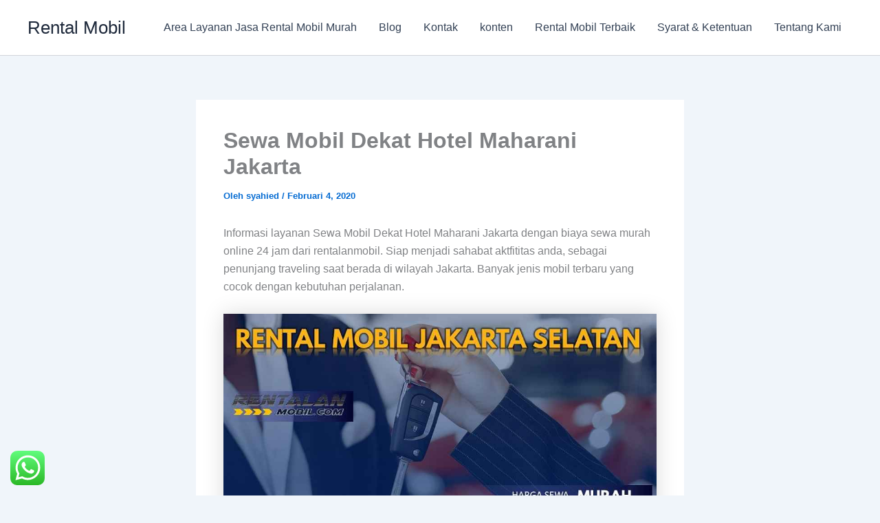

--- FILE ---
content_type: text/html; charset=UTF-8
request_url: https://rentalanmobil.com/sewa-mobil-dekat-hotel-maharani-jakarta/
body_size: 41395
content:
<!DOCTYPE html>
<html lang="id" prefix="og: https://ogp.me/ns#">
<head>
<meta charset="UTF-8">
<meta name="viewport" content="width=device-width, initial-scale=1">
	<link rel="profile" href="https://gmpg.org/xfn/11"> 
		<style>img:is([sizes="auto" i], [sizes^="auto," i]) { contain-intrinsic-size: 3000px 1500px }</style>
	
<!-- Optimasi Mesin Pencari oleh Rank Math - https://rankmath.com/ -->
<title>Sewa Mobil Dekat Hotel Maharani Jakarta 0811 973 778</title>
<meta name="description" content="Informasi layanan Sewa Mobil Dekat Hotel Maharani Jakarta dengan biaya sewa murah online 24 jam dari rentalanmobil. Siap menjadi sahabat aktfititas anda,"/>
<meta name="robots" content="follow, index, max-snippet:-1, max-video-preview:-1, max-image-preview:large"/>
<link rel="canonical" href="https://rentalanmobil.com/sewa-mobil-dekat-hotel-maharani-jakarta/" />
<meta property="og:locale" content="id_ID" />
<meta property="og:type" content="article" />
<meta property="og:title" content="Sewa Mobil Dekat Hotel Maharani Jakarta 0811 973 778" />
<meta property="og:description" content="Informasi layanan Sewa Mobil Dekat Hotel Maharani Jakarta dengan biaya sewa murah online 24 jam dari rentalanmobil. Siap menjadi sahabat aktfititas anda," />
<meta property="og:url" content="https://rentalanmobil.com/sewa-mobil-dekat-hotel-maharani-jakarta/" />
<meta property="og:site_name" content="Rental Mobil" />
<meta property="article:section" content="Jakarta" />
<meta property="og:image" content="https://rentalanmobil.com/wp-content/uploads/2020/07/Layanan-rental-mobil-di-jakarta-selatan-murah-terdekat.jpg" />
<meta property="og:image:secure_url" content="https://rentalanmobil.com/wp-content/uploads/2020/07/Layanan-rental-mobil-di-jakarta-selatan-murah-terdekat.jpg" />
<meta property="og:image:width" content="960" />
<meta property="og:image:height" content="720" />
<meta property="og:image:alt" content="[pgp_title]" />
<meta property="og:image:type" content="image/jpeg" />
<meta property="article:published_time" content="2020-02-04T22:47:30+07:00" />
<meta name="twitter:card" content="summary_large_image" />
<meta name="twitter:title" content="Sewa Mobil Dekat Hotel Maharani Jakarta 0811 973 778" />
<meta name="twitter:description" content="Informasi layanan Sewa Mobil Dekat Hotel Maharani Jakarta dengan biaya sewa murah online 24 jam dari rentalanmobil. Siap menjadi sahabat aktfititas anda," />
<meta name="twitter:image" content="https://rentalanmobil.com/wp-content/uploads/2020/07/Layanan-rental-mobil-di-jakarta-selatan-murah-terdekat.jpg" />
<script type="application/ld+json" class="rank-math-schema">{"@context":"https://schema.org","@graph":[{"@type":"Organization","@id":"https://rentalanmobil.com/#organization","name":"Rental Mobil"},{"@type":"WebSite","@id":"https://rentalanmobil.com/#website","url":"https://rentalanmobil.com","name":"Rental Mobil","publisher":{"@id":"https://rentalanmobil.com/#organization"},"inLanguage":"id"},{"@type":"ImageObject","@id":"https://rentalanmobil.com/wp-content/uploads/2020/07/Layanan-rental-mobil-di-jakarta-selatan-murah-terdekat.jpg","url":"https://rentalanmobil.com/wp-content/uploads/2020/07/Layanan-rental-mobil-di-jakarta-selatan-murah-terdekat.jpg","width":"200","height":"200","inLanguage":"id"},{"@type":"BreadcrumbList","@id":"https://rentalanmobil.com/sewa-mobil-dekat-hotel-maharani-jakarta/#breadcrumb","itemListElement":[{"@type":"ListItem","position":"1","item":{"@id":"https://rentalanmobil.com","name":"Home"}},{"@type":"ListItem","position":"2","item":{"@id":"https://rentalanmobil.com/category/jakarta/","name":"Jakarta"}},{"@type":"ListItem","position":"3","item":{"@id":"https://rentalanmobil.com/sewa-mobil-dekat-hotel-maharani-jakarta/","name":"Sewa Mobil Dekat Hotel Maharani Jakarta"}}]},{"@type":"WebPage","@id":"https://rentalanmobil.com/sewa-mobil-dekat-hotel-maharani-jakarta/#webpage","url":"https://rentalanmobil.com/sewa-mobil-dekat-hotel-maharani-jakarta/","name":"Sewa Mobil Dekat Hotel Maharani Jakarta 0811 973 778","datePublished":"2020-02-04T22:47:30+07:00","dateModified":"2020-02-04T22:47:30+07:00","isPartOf":{"@id":"https://rentalanmobil.com/#website"},"primaryImageOfPage":{"@id":"https://rentalanmobil.com/wp-content/uploads/2020/07/Layanan-rental-mobil-di-jakarta-selatan-murah-terdekat.jpg"},"inLanguage":"id","breadcrumb":{"@id":"https://rentalanmobil.com/sewa-mobil-dekat-hotel-maharani-jakarta/#breadcrumb"}},{"@type":"Person","@id":"https://rentalanmobil.com/sewa-mobil-dekat-hotel-maharani-jakarta/#author","name":"syahied","image":{"@type":"ImageObject","@id":"https://secure.gravatar.com/avatar/969de89812c8877495732174a0751a2019b7be70c48724a88f47fd26f0129fb5?s=96&amp;d=mm&amp;r=g","url":"https://secure.gravatar.com/avatar/969de89812c8877495732174a0751a2019b7be70c48724a88f47fd26f0129fb5?s=96&amp;d=mm&amp;r=g","caption":"syahied","inLanguage":"id"},"worksFor":{"@id":"https://rentalanmobil.com/#organization"}},{"@type":"BlogPosting","headline":"Sewa Mobil Dekat Hotel Maharani Jakarta 0811 973 778","keywords":"Sewa Mobil Dekat Hotel Maharani Jakarta","datePublished":"2020-02-04T22:47:30+07:00","dateModified":"2020-02-04T22:47:30+07:00","articleSection":"Jakarta","author":{"@id":"https://rentalanmobil.com/sewa-mobil-dekat-hotel-maharani-jakarta/#author","name":"syahied"},"publisher":{"@id":"https://rentalanmobil.com/#organization"},"description":"Informasi layanan Sewa Mobil Dekat Hotel Maharani Jakarta dengan biaya sewa murah online 24 jam dari rentalanmobil. Siap menjadi sahabat aktfititas anda,","name":"Sewa Mobil Dekat Hotel Maharani Jakarta 0811 973 778","@id":"https://rentalanmobil.com/sewa-mobil-dekat-hotel-maharani-jakarta/#richSnippet","isPartOf":{"@id":"https://rentalanmobil.com/sewa-mobil-dekat-hotel-maharani-jakarta/#webpage"},"image":{"@id":"https://rentalanmobil.com/wp-content/uploads/2020/07/Layanan-rental-mobil-di-jakarta-selatan-murah-terdekat.jpg"},"inLanguage":"id","mainEntityOfPage":{"@id":"https://rentalanmobil.com/sewa-mobil-dekat-hotel-maharani-jakarta/#webpage"}}]}</script>
<!-- /Plugin WordPress Rank Math SEO -->

<link rel="alternate" type="application/rss+xml" title="Rental Mobil &raquo; Feed" href="https://rentalanmobil.com/feed/" />
<link rel="alternate" type="application/rss+xml" title="Rental Mobil &raquo; Umpan Komentar" href="https://rentalanmobil.com/comments/feed/" />
<script>
window._wpemojiSettings = {"baseUrl":"https:\/\/s.w.org\/images\/core\/emoji\/16.0.1\/72x72\/","ext":".png","svgUrl":"https:\/\/s.w.org\/images\/core\/emoji\/16.0.1\/svg\/","svgExt":".svg","source":{"concatemoji":"https:\/\/rentalanmobil.com\/wp-includes\/js\/wp-emoji-release.min.js?ver=6.8.3"}};
/*! This file is auto-generated */
!function(s,n){var o,i,e;function c(e){try{var t={supportTests:e,timestamp:(new Date).valueOf()};sessionStorage.setItem(o,JSON.stringify(t))}catch(e){}}function p(e,t,n){e.clearRect(0,0,e.canvas.width,e.canvas.height),e.fillText(t,0,0);var t=new Uint32Array(e.getImageData(0,0,e.canvas.width,e.canvas.height).data),a=(e.clearRect(0,0,e.canvas.width,e.canvas.height),e.fillText(n,0,0),new Uint32Array(e.getImageData(0,0,e.canvas.width,e.canvas.height).data));return t.every(function(e,t){return e===a[t]})}function u(e,t){e.clearRect(0,0,e.canvas.width,e.canvas.height),e.fillText(t,0,0);for(var n=e.getImageData(16,16,1,1),a=0;a<n.data.length;a++)if(0!==n.data[a])return!1;return!0}function f(e,t,n,a){switch(t){case"flag":return n(e,"\ud83c\udff3\ufe0f\u200d\u26a7\ufe0f","\ud83c\udff3\ufe0f\u200b\u26a7\ufe0f")?!1:!n(e,"\ud83c\udde8\ud83c\uddf6","\ud83c\udde8\u200b\ud83c\uddf6")&&!n(e,"\ud83c\udff4\udb40\udc67\udb40\udc62\udb40\udc65\udb40\udc6e\udb40\udc67\udb40\udc7f","\ud83c\udff4\u200b\udb40\udc67\u200b\udb40\udc62\u200b\udb40\udc65\u200b\udb40\udc6e\u200b\udb40\udc67\u200b\udb40\udc7f");case"emoji":return!a(e,"\ud83e\udedf")}return!1}function g(e,t,n,a){var r="undefined"!=typeof WorkerGlobalScope&&self instanceof WorkerGlobalScope?new OffscreenCanvas(300,150):s.createElement("canvas"),o=r.getContext("2d",{willReadFrequently:!0}),i=(o.textBaseline="top",o.font="600 32px Arial",{});return e.forEach(function(e){i[e]=t(o,e,n,a)}),i}function t(e){var t=s.createElement("script");t.src=e,t.defer=!0,s.head.appendChild(t)}"undefined"!=typeof Promise&&(o="wpEmojiSettingsSupports",i=["flag","emoji"],n.supports={everything:!0,everythingExceptFlag:!0},e=new Promise(function(e){s.addEventListener("DOMContentLoaded",e,{once:!0})}),new Promise(function(t){var n=function(){try{var e=JSON.parse(sessionStorage.getItem(o));if("object"==typeof e&&"number"==typeof e.timestamp&&(new Date).valueOf()<e.timestamp+604800&&"object"==typeof e.supportTests)return e.supportTests}catch(e){}return null}();if(!n){if("undefined"!=typeof Worker&&"undefined"!=typeof OffscreenCanvas&&"undefined"!=typeof URL&&URL.createObjectURL&&"undefined"!=typeof Blob)try{var e="postMessage("+g.toString()+"("+[JSON.stringify(i),f.toString(),p.toString(),u.toString()].join(",")+"));",a=new Blob([e],{type:"text/javascript"}),r=new Worker(URL.createObjectURL(a),{name:"wpTestEmojiSupports"});return void(r.onmessage=function(e){c(n=e.data),r.terminate(),t(n)})}catch(e){}c(n=g(i,f,p,u))}t(n)}).then(function(e){for(var t in e)n.supports[t]=e[t],n.supports.everything=n.supports.everything&&n.supports[t],"flag"!==t&&(n.supports.everythingExceptFlag=n.supports.everythingExceptFlag&&n.supports[t]);n.supports.everythingExceptFlag=n.supports.everythingExceptFlag&&!n.supports.flag,n.DOMReady=!1,n.readyCallback=function(){n.DOMReady=!0}}).then(function(){return e}).then(function(){var e;n.supports.everything||(n.readyCallback(),(e=n.source||{}).concatemoji?t(e.concatemoji):e.wpemoji&&e.twemoji&&(t(e.twemoji),t(e.wpemoji)))}))}((window,document),window._wpemojiSettings);
</script>

<link rel='stylesheet' id='astra-theme-css-css' href='https://rentalanmobil.com/wp-content/themes/astra/assets/css/minified/main.min.css?ver=4.11.13' media='all' />
<style id='astra-theme-css-inline-css'>
:root{--ast-post-nav-space:0;--ast-container-default-xlg-padding:2.5em;--ast-container-default-lg-padding:2.5em;--ast-container-default-slg-padding:2em;--ast-container-default-md-padding:2.5em;--ast-container-default-sm-padding:2.5em;--ast-container-default-xs-padding:2.4em;--ast-container-default-xxs-padding:1.8em;--ast-code-block-background:#ECEFF3;--ast-comment-inputs-background:#F9FAFB;--ast-normal-container-width:1200px;--ast-narrow-container-width:750px;--ast-blog-title-font-weight:600;--ast-blog-meta-weight:600;--ast-global-color-primary:var(--ast-global-color-4);--ast-global-color-secondary:var(--ast-global-color-5);--ast-global-color-alternate-background:var(--ast-global-color-6);--ast-global-color-subtle-background:var(--ast-global-color-7);--ast-bg-style-guide:#F8FAFC;--ast-shadow-style-guide:0px 0px 4px 0 #00000057;--ast-global-dark-bg-style:#fff;--ast-global-dark-lfs:#fbfbfb;--ast-widget-bg-color:#fafafa;--ast-wc-container-head-bg-color:#fbfbfb;--ast-title-layout-bg:#eeeeee;--ast-search-border-color:#e7e7e7;--ast-lifter-hover-bg:#e6e6e6;--ast-gallery-block-color:#000;--srfm-color-input-label:var(--ast-global-color-2);}html{font-size:100%;}a{color:var(--ast-global-color-0);}a:hover,a:focus{color:var(--ast-global-color-1);}body,button,input,select,textarea,.ast-button,.ast-custom-button{font-family:-apple-system,BlinkMacSystemFont,Segoe UI,Roboto,Oxygen-Sans,Ubuntu,Cantarell,Helvetica Neue,sans-serif;font-weight:400;font-size:16px;font-size:1rem;line-height:var(--ast-body-line-height,1.65);}blockquote{color:var(--ast-global-color-3);}h1,h2,h3,h4,h5,h6,.entry-content :where(h1,h2,h3,h4,h5,h6),.site-title,.site-title a{font-weight:600;}.ast-site-identity .site-title a{color:var(--ast-global-color-2);}.site-title{font-size:26px;font-size:1.625rem;display:block;}.site-header .site-description{font-size:15px;font-size:0.9375rem;display:none;}.entry-title{font-size:20px;font-size:1.25rem;}.ast-blog-single-element.ast-taxonomy-container a{font-size:14px;font-size:0.875rem;}.ast-blog-meta-container{font-size:13px;font-size:0.8125rem;}.archive .ast-article-post .ast-article-inner,.blog .ast-article-post .ast-article-inner,.archive .ast-article-post .ast-article-inner:hover,.blog .ast-article-post .ast-article-inner:hover{border-top-left-radius:6px;border-top-right-radius:6px;border-bottom-right-radius:6px;border-bottom-left-radius:6px;overflow:hidden;}h1,.entry-content :where(h1){font-size:36px;font-size:2.25rem;font-weight:600;line-height:1.4em;}h2,.entry-content :where(h2){font-size:30px;font-size:1.875rem;font-weight:600;line-height:1.3em;}h3,.entry-content :where(h3){font-size:24px;font-size:1.5rem;font-weight:600;line-height:1.3em;}h4,.entry-content :where(h4){font-size:20px;font-size:1.25rem;line-height:1.2em;font-weight:600;}h5,.entry-content :where(h5){font-size:18px;font-size:1.125rem;line-height:1.2em;font-weight:600;}h6,.entry-content :where(h6){font-size:16px;font-size:1rem;line-height:1.25em;font-weight:600;}::selection{background-color:var(--ast-global-color-0);color:#ffffff;}body,h1,h2,h3,h4,h5,h6,.entry-title a,.entry-content :where(h1,h2,h3,h4,h5,h6){color:var(--ast-global-color-3);}.tagcloud a:hover,.tagcloud a:focus,.tagcloud a.current-item{color:#ffffff;border-color:var(--ast-global-color-0);background-color:var(--ast-global-color-0);}input:focus,input[type="text"]:focus,input[type="email"]:focus,input[type="url"]:focus,input[type="password"]:focus,input[type="reset"]:focus,input[type="search"]:focus,textarea:focus{border-color:var(--ast-global-color-0);}input[type="radio"]:checked,input[type=reset],input[type="checkbox"]:checked,input[type="checkbox"]:hover:checked,input[type="checkbox"]:focus:checked,input[type=range]::-webkit-slider-thumb{border-color:var(--ast-global-color-0);background-color:var(--ast-global-color-0);box-shadow:none;}.site-footer a:hover + .post-count,.site-footer a:focus + .post-count{background:var(--ast-global-color-0);border-color:var(--ast-global-color-0);}.single .nav-links .nav-previous,.single .nav-links .nav-next{color:var(--ast-global-color-0);}.entry-meta,.entry-meta *{line-height:1.45;color:var(--ast-global-color-0);font-weight:600;}.entry-meta a:not(.ast-button):hover,.entry-meta a:not(.ast-button):hover *,.entry-meta a:not(.ast-button):focus,.entry-meta a:not(.ast-button):focus *,.page-links > .page-link,.page-links .page-link:hover,.post-navigation a:hover{color:var(--ast-global-color-1);}#cat option,.secondary .calendar_wrap thead a,.secondary .calendar_wrap thead a:visited{color:var(--ast-global-color-0);}.secondary .calendar_wrap #today,.ast-progress-val span{background:var(--ast-global-color-0);}.secondary a:hover + .post-count,.secondary a:focus + .post-count{background:var(--ast-global-color-0);border-color:var(--ast-global-color-0);}.calendar_wrap #today > a{color:#ffffff;}.page-links .page-link,.single .post-navigation a{color:var(--ast-global-color-3);}.ast-search-menu-icon .search-form button.search-submit{padding:0 4px;}.ast-search-menu-icon form.search-form{padding-right:0;}.ast-search-menu-icon.slide-search input.search-field{width:0;}.ast-header-search .ast-search-menu-icon.ast-dropdown-active .search-form,.ast-header-search .ast-search-menu-icon.ast-dropdown-active .search-field:focus{transition:all 0.2s;}.search-form input.search-field:focus{outline:none;}.ast-search-menu-icon .search-form button.search-submit:focus,.ast-theme-transparent-header .ast-header-search .ast-dropdown-active .ast-icon,.ast-theme-transparent-header .ast-inline-search .search-field:focus .ast-icon{color:var(--ast-global-color-1);}.ast-header-search .slide-search .search-form{border:2px solid var(--ast-global-color-0);}.ast-header-search .slide-search .search-field{background-color:(--ast-global-dark-bg-style);}.ast-archive-title{color:var(--ast-global-color-2);}.widget-title{font-size:22px;font-size:1.375rem;color:var(--ast-global-color-2);}.ast-single-post .entry-content a,.ast-comment-content a:not(.ast-comment-edit-reply-wrap a){text-decoration:underline;}.ast-single-post .entry-content .uagb-tab a,.ast-single-post .entry-content .uagb-ifb-cta a,.ast-single-post .entry-content .uabb-module-content a,.ast-single-post .entry-content .uagb-post-grid a,.ast-single-post .entry-content .uagb-timeline a,.ast-single-post .entry-content .uagb-toc__wrap a,.ast-single-post .entry-content .uagb-taxomony-box a,.entry-content .wp-block-latest-posts > li > a,.ast-single-post .entry-content .wp-block-file__button,a.ast-post-filter-single,.ast-single-post .ast-comment-content .comment-reply-link,.ast-single-post .ast-comment-content .comment-edit-link{text-decoration:none;}.ast-search-menu-icon.slide-search a:focus-visible:focus-visible,.astra-search-icon:focus-visible,#close:focus-visible,a:focus-visible,.ast-menu-toggle:focus-visible,.site .skip-link:focus-visible,.wp-block-loginout input:focus-visible,.wp-block-search.wp-block-search__button-inside .wp-block-search__inside-wrapper,.ast-header-navigation-arrow:focus-visible,.ast-orders-table__row .ast-orders-table__cell:focus-visible,a#ast-apply-coupon:focus-visible,#ast-apply-coupon:focus-visible,#close:focus-visible,.button.search-submit:focus-visible,#search_submit:focus,.normal-search:focus-visible,.ast-header-account-wrap:focus-visible,.astra-cart-drawer-close:focus,.ast-single-variation:focus,.ast-button:focus{outline-style:dotted;outline-color:inherit;outline-width:thin;}input:focus,input[type="text"]:focus,input[type="email"]:focus,input[type="url"]:focus,input[type="password"]:focus,input[type="reset"]:focus,input[type="search"]:focus,input[type="number"]:focus,textarea:focus,.wp-block-search__input:focus,[data-section="section-header-mobile-trigger"] .ast-button-wrap .ast-mobile-menu-trigger-minimal:focus,.ast-mobile-popup-drawer.active .menu-toggle-close:focus,#ast-scroll-top:focus,#coupon_code:focus,#ast-coupon-code:focus{border-style:dotted;border-color:inherit;border-width:thin;}input{outline:none;}.ast-logo-title-inline .site-logo-img{padding-right:1em;}body .ast-oembed-container *{position:absolute;top:0;width:100%;height:100%;left:0;}body .wp-block-embed-pocket-casts .ast-oembed-container *{position:unset;}.ast-single-post-featured-section + article {margin-top: 2em;}.site-content .ast-single-post-featured-section img {width: 100%;overflow: hidden;object-fit: cover;}.ast-separate-container .site-content .ast-single-post-featured-section + article {margin-top: -80px;z-index: 9;position: relative;border-radius: 4px;}@media (min-width: 922px) {.ast-no-sidebar .site-content .ast-article-image-container--wide {margin-left: -120px;margin-right: -120px;max-width: unset;width: unset;}.ast-left-sidebar .site-content .ast-article-image-container--wide,.ast-right-sidebar .site-content .ast-article-image-container--wide {margin-left: -10px;margin-right: -10px;}.site-content .ast-article-image-container--full {margin-left: calc( -50vw + 50%);margin-right: calc( -50vw + 50%);max-width: 100vw;width: 100vw;}.ast-left-sidebar .site-content .ast-article-image-container--full,.ast-right-sidebar .site-content .ast-article-image-container--full {margin-left: -10px;margin-right: -10px;max-width: inherit;width: auto;}}.site > .ast-single-related-posts-container {margin-top: 0;}@media (min-width: 922px) {.ast-desktop .ast-container--narrow {max-width: var(--ast-narrow-container-width);margin: 0 auto;}}input[type="text"],input[type="number"],input[type="email"],input[type="url"],input[type="password"],input[type="search"],input[type=reset],input[type=tel],input[type=date],select,textarea{font-size:16px;font-style:normal;font-weight:400;line-height:24px;width:100%;padding:12px 16px;border-radius:4px;box-shadow:0px 1px 2px 0px rgba(0,0,0,0.05);color:var(--ast-form-input-text,#475569);}input[type="text"],input[type="number"],input[type="email"],input[type="url"],input[type="password"],input[type="search"],input[type=reset],input[type=tel],input[type=date],select{height:40px;}input[type="date"]{border-width:1px;border-style:solid;border-color:var(--ast-border-color);background:var( --ast-global-color-secondary,--ast-global-color-5 );}input[type="text"]:focus,input[type="number"]:focus,input[type="email"]:focus,input[type="url"]:focus,input[type="password"]:focus,input[type="search"]:focus,input[type=reset]:focus,input[type="tel"]:focus,input[type="date"]:focus,select:focus,textarea:focus{border-color:#046BD2;box-shadow:none;outline:none;color:var(--ast-form-input-focus-text,#475569);}label,legend{color:#111827;font-size:14px;font-style:normal;font-weight:500;line-height:20px;}select{padding:6px 10px;}fieldset{padding:30px;border-radius:4px;}button,.ast-button,.button,input[type="button"],input[type="reset"],input[type="submit"],a:where(.wp-block-button__link){border-radius:4px;box-shadow:0px 1px 2px 0px rgba(0,0,0,0.05);}:root{--ast-comment-inputs-background:#FFF;}::placeholder{color:var(--ast-form-field-color,#9CA3AF);}::-ms-input-placeholder{color:var(--ast-form-field-color,#9CA3AF);}@media (max-width:921.9px){#ast-desktop-header{display:none;}}@media (min-width:922px){#ast-mobile-header{display:none;}}.wp-block-buttons.aligncenter{justify-content:center;}@media (max-width:921px){.ast-theme-transparent-header #primary,.ast-theme-transparent-header #secondary{padding:0;}}@media (max-width:921px){.ast-plain-container.ast-no-sidebar #primary{padding:0;}}.ast-plain-container.ast-no-sidebar #primary{margin-top:0;margin-bottom:0;}@media (min-width:1200px){.ast-plain-container.ast-no-sidebar #primary{margin-top:60px;margin-bottom:60px;}}.wp-block-button.is-style-outline .wp-block-button__link{border-color:var(--ast-global-color-0);}div.wp-block-button.is-style-outline > .wp-block-button__link:not(.has-text-color),div.wp-block-button.wp-block-button__link.is-style-outline:not(.has-text-color){color:var(--ast-global-color-0);}.wp-block-button.is-style-outline .wp-block-button__link:hover,.wp-block-buttons .wp-block-button.is-style-outline .wp-block-button__link:focus,.wp-block-buttons .wp-block-button.is-style-outline > .wp-block-button__link:not(.has-text-color):hover,.wp-block-buttons .wp-block-button.wp-block-button__link.is-style-outline:not(.has-text-color):hover{color:#ffffff;background-color:var(--ast-global-color-1);border-color:var(--ast-global-color-1);}.post-page-numbers.current .page-link,.ast-pagination .page-numbers.current{color:#ffffff;border-color:var(--ast-global-color-0);background-color:var(--ast-global-color-0);}.wp-block-buttons .wp-block-button.is-style-outline .wp-block-button__link.wp-element-button,.ast-outline-button,.wp-block-uagb-buttons-child .uagb-buttons-repeater.ast-outline-button{border-color:var(--ast-global-color-0);border-top-width:2px;border-right-width:2px;border-bottom-width:2px;border-left-width:2px;font-family:inherit;font-weight:500;font-size:16px;font-size:1rem;line-height:1em;padding-top:13px;padding-right:30px;padding-bottom:13px;padding-left:30px;}.wp-block-buttons .wp-block-button.is-style-outline > .wp-block-button__link:not(.has-text-color),.wp-block-buttons .wp-block-button.wp-block-button__link.is-style-outline:not(.has-text-color),.ast-outline-button{color:var(--ast-global-color-0);}.wp-block-button.is-style-outline .wp-block-button__link:hover,.wp-block-buttons .wp-block-button.is-style-outline .wp-block-button__link:focus,.wp-block-buttons .wp-block-button.is-style-outline > .wp-block-button__link:not(.has-text-color):hover,.wp-block-buttons .wp-block-button.wp-block-button__link.is-style-outline:not(.has-text-color):hover,.ast-outline-button:hover,.ast-outline-button:focus,.wp-block-uagb-buttons-child .uagb-buttons-repeater.ast-outline-button:hover,.wp-block-uagb-buttons-child .uagb-buttons-repeater.ast-outline-button:focus{color:#ffffff;background-color:var(--ast-global-color-1);border-color:var(--ast-global-color-1);}.ast-single-post .entry-content a.ast-outline-button,.ast-single-post .entry-content .is-style-outline>.wp-block-button__link{text-decoration:none;}.wp-block-button .wp-block-button__link.wp-element-button.is-style-outline:not(.has-background),.wp-block-button.is-style-outline>.wp-block-button__link.wp-element-button:not(.has-background),.ast-outline-button{background-color:transparent;}.uagb-buttons-repeater.ast-outline-button{border-radius:9999px;}@media (max-width:921px){.wp-block-buttons .wp-block-button.is-style-outline .wp-block-button__link.wp-element-button,.ast-outline-button,.wp-block-uagb-buttons-child .uagb-buttons-repeater.ast-outline-button{padding-top:12px;padding-right:28px;padding-bottom:12px;padding-left:28px;}}@media (max-width:544px){.wp-block-buttons .wp-block-button.is-style-outline .wp-block-button__link.wp-element-button,.ast-outline-button,.wp-block-uagb-buttons-child .uagb-buttons-repeater.ast-outline-button{padding-top:10px;padding-right:24px;padding-bottom:10px;padding-left:24px;}}.entry-content[data-ast-blocks-layout] > figure{margin-bottom:1em;}h1.widget-title{font-weight:600;}h2.widget-title{font-weight:600;}h3.widget-title{font-weight:600;}#page{display:flex;flex-direction:column;min-height:100vh;}.ast-404-layout-1 h1.page-title{color:var(--ast-global-color-2);}.single .post-navigation a{line-height:1em;height:inherit;}.error-404 .page-sub-title{font-size:1.5rem;font-weight:inherit;}.search .site-content .content-area .search-form{margin-bottom:0;}#page .site-content{flex-grow:1;}.widget{margin-bottom:1.25em;}#secondary li{line-height:1.5em;}#secondary .wp-block-group h2{margin-bottom:0.7em;}#secondary h2{font-size:1.7rem;}.ast-separate-container .ast-article-post,.ast-separate-container .ast-article-single,.ast-separate-container .comment-respond{padding:2.5em;}.ast-separate-container .ast-article-single .ast-article-single{padding:0;}.ast-article-single .wp-block-post-template-is-layout-grid{padding-left:0;}.ast-separate-container .comments-title,.ast-narrow-container .comments-title{padding:1.5em 2em;}.ast-page-builder-template .comment-form-textarea,.ast-comment-formwrap .ast-grid-common-col{padding:0;}.ast-comment-formwrap{padding:0;display:inline-flex;column-gap:20px;width:100%;margin-left:0;margin-right:0;}.comments-area textarea#comment:focus,.comments-area textarea#comment:active,.comments-area .ast-comment-formwrap input[type="text"]:focus,.comments-area .ast-comment-formwrap input[type="text"]:active {box-shadow:none;outline:none;}.archive.ast-page-builder-template .entry-header{margin-top:2em;}.ast-page-builder-template .ast-comment-formwrap{width:100%;}.entry-title{margin-bottom:0.6em;}.ast-archive-description p{font-size:inherit;font-weight:inherit;line-height:inherit;}.ast-article-single img{box-shadow:0 0 30px 0 rgba(0,0,0,.15);-webkit-box-shadow:0 0 30px 0 rgba(0,0,0,.15);-moz-box-shadow:0 0 30px 0 rgba(0,0,0,.15);}.ast-separate-container .ast-comment-list li.depth-1,.hentry{margin-bottom:1.5em;}.site-content section.ast-archive-description{margin-bottom:2em;}@media (min-width:921px){.ast-left-sidebar.ast-page-builder-template #secondary,.archive.ast-right-sidebar.ast-page-builder-template .site-main{padding-left:20px;padding-right:20px;}}@media (max-width:544px){.ast-comment-formwrap.ast-row{column-gap:10px;display:inline-block;}#ast-commentform .ast-grid-common-col{position:relative;width:100%;}}@media (min-width:1201px){.ast-separate-container .ast-article-post,.ast-separate-container .ast-article-single,.ast-separate-container .ast-author-box,.ast-separate-container .ast-404-layout-1,.ast-separate-container .no-results{padding:2.5em;}}@media (max-width:921px){.ast-left-sidebar #content > .ast-container{display:flex;flex-direction:column-reverse;width:100%;}}@media (min-width:922px){.ast-separate-container.ast-right-sidebar #primary,.ast-separate-container.ast-left-sidebar #primary{border:0;}.search-no-results.ast-separate-container #primary{margin-bottom:4em;}}.elementor-widget-button .elementor-button{border-style:solid;text-decoration:none;border-top-width:0;border-right-width:0;border-left-width:0;border-bottom-width:0;}.elementor-button.elementor-size-sm,.elementor-button.elementor-size-xs,.elementor-button.elementor-size-md,.elementor-button.elementor-size-lg,.elementor-button.elementor-size-xl,.elementor-button{padding-top:15px;padding-right:30px;padding-bottom:15px;padding-left:30px;}@media (max-width:921px){.elementor-widget-button .elementor-button.elementor-size-sm,.elementor-widget-button .elementor-button.elementor-size-xs,.elementor-widget-button .elementor-button.elementor-size-md,.elementor-widget-button .elementor-button.elementor-size-lg,.elementor-widget-button .elementor-button.elementor-size-xl,.elementor-widget-button .elementor-button{padding-top:14px;padding-right:28px;padding-bottom:14px;padding-left:28px;}}@media (max-width:544px){.elementor-widget-button .elementor-button.elementor-size-sm,.elementor-widget-button .elementor-button.elementor-size-xs,.elementor-widget-button .elementor-button.elementor-size-md,.elementor-widget-button .elementor-button.elementor-size-lg,.elementor-widget-button .elementor-button.elementor-size-xl,.elementor-widget-button .elementor-button{padding-top:12px;padding-right:24px;padding-bottom:12px;padding-left:24px;}}.elementor-widget-button .elementor-button{border-color:var(--ast-global-color-0);background-color:var(--ast-global-color-0);}.elementor-widget-button .elementor-button:hover,.elementor-widget-button .elementor-button:focus{color:#ffffff;background-color:var(--ast-global-color-1);border-color:var(--ast-global-color-1);}.wp-block-button .wp-block-button__link ,.elementor-widget-button .elementor-button,.elementor-widget-button .elementor-button:visited{color:#ffffff;}.elementor-widget-button .elementor-button{font-weight:500;font-size:16px;font-size:1rem;line-height:1em;}body .elementor-button.elementor-size-sm,body .elementor-button.elementor-size-xs,body .elementor-button.elementor-size-md,body .elementor-button.elementor-size-lg,body .elementor-button.elementor-size-xl,body .elementor-button{font-size:16px;font-size:1rem;}.wp-block-button .wp-block-button__link:hover,.wp-block-button .wp-block-button__link:focus{color:#ffffff;background-color:var(--ast-global-color-1);border-color:var(--ast-global-color-1);}.wp-block-button .wp-block-button__link,.wp-block-search .wp-block-search__button,body .wp-block-file .wp-block-file__button{border-color:var(--ast-global-color-0);background-color:var(--ast-global-color-0);color:#ffffff;font-family:inherit;font-weight:500;line-height:1em;font-size:16px;font-size:1rem;padding-top:15px;padding-right:30px;padding-bottom:15px;padding-left:30px;}.ast-single-post .entry-content .wp-block-button .wp-block-button__link,.ast-single-post .entry-content .wp-block-search .wp-block-search__button,body .entry-content .wp-block-file .wp-block-file__button{text-decoration:none;}@media (max-width:921px){.wp-block-button .wp-block-button__link,.wp-block-search .wp-block-search__button,body .wp-block-file .wp-block-file__button{padding-top:14px;padding-right:28px;padding-bottom:14px;padding-left:28px;}}@media (max-width:544px){.wp-block-button .wp-block-button__link,.wp-block-search .wp-block-search__button,body .wp-block-file .wp-block-file__button{padding-top:12px;padding-right:24px;padding-bottom:12px;padding-left:24px;}}.menu-toggle,button,.ast-button,.ast-custom-button,.button,input#submit,input[type="button"],input[type="submit"],input[type="reset"],#comments .submit,.search .search-submit,form[CLASS*="wp-block-search__"].wp-block-search .wp-block-search__inside-wrapper .wp-block-search__button,body .wp-block-file .wp-block-file__button,.search .search-submit{border-style:solid;border-top-width:0;border-right-width:0;border-left-width:0;border-bottom-width:0;color:#ffffff;border-color:var(--ast-global-color-0);background-color:var(--ast-global-color-0);padding-top:15px;padding-right:30px;padding-bottom:15px;padding-left:30px;font-family:inherit;font-weight:500;font-size:16px;font-size:1rem;line-height:1em;}button:focus,.menu-toggle:hover,button:hover,.ast-button:hover,.ast-custom-button:hover .button:hover,.ast-custom-button:hover ,input[type=reset]:hover,input[type=reset]:focus,input#submit:hover,input#submit:focus,input[type="button"]:hover,input[type="button"]:focus,input[type="submit"]:hover,input[type="submit"]:focus,form[CLASS*="wp-block-search__"].wp-block-search .wp-block-search__inside-wrapper .wp-block-search__button:hover,form[CLASS*="wp-block-search__"].wp-block-search .wp-block-search__inside-wrapper .wp-block-search__button:focus,body .wp-block-file .wp-block-file__button:hover,body .wp-block-file .wp-block-file__button:focus{color:#ffffff;background-color:var(--ast-global-color-1);border-color:var(--ast-global-color-1);}form[CLASS*="wp-block-search__"].wp-block-search .wp-block-search__inside-wrapper .wp-block-search__button.has-icon{padding-top:calc(15px - 3px);padding-right:calc(30px - 3px);padding-bottom:calc(15px - 3px);padding-left:calc(30px - 3px);}@media (max-width:921px){.menu-toggle,button,.ast-button,.ast-custom-button,.button,input#submit,input[type="button"],input[type="submit"],input[type="reset"],#comments .submit,.search .search-submit,form[CLASS*="wp-block-search__"].wp-block-search .wp-block-search__inside-wrapper .wp-block-search__button,body .wp-block-file .wp-block-file__button,.search .search-submit{padding-top:14px;padding-right:28px;padding-bottom:14px;padding-left:28px;}}@media (max-width:544px){.menu-toggle,button,.ast-button,.ast-custom-button,.button,input#submit,input[type="button"],input[type="submit"],input[type="reset"],#comments .submit,.search .search-submit,form[CLASS*="wp-block-search__"].wp-block-search .wp-block-search__inside-wrapper .wp-block-search__button,body .wp-block-file .wp-block-file__button,.search .search-submit{padding-top:12px;padding-right:24px;padding-bottom:12px;padding-left:24px;}}@media (max-width:921px){.ast-mobile-header-stack .main-header-bar .ast-search-menu-icon{display:inline-block;}.ast-header-break-point.ast-header-custom-item-outside .ast-mobile-header-stack .main-header-bar .ast-search-icon{margin:0;}.ast-comment-avatar-wrap img{max-width:2.5em;}.ast-comment-meta{padding:0 1.8888em 1.3333em;}}@media (min-width:544px){.ast-container{max-width:100%;}}@media (max-width:544px){.ast-separate-container .ast-article-post,.ast-separate-container .ast-article-single,.ast-separate-container .comments-title,.ast-separate-container .ast-archive-description{padding:1.5em 1em;}.ast-separate-container #content .ast-container{padding-left:0.54em;padding-right:0.54em;}.ast-separate-container .ast-comment-list .bypostauthor{padding:.5em;}.ast-search-menu-icon.ast-dropdown-active .search-field{width:170px;}} #ast-mobile-header .ast-site-header-cart-li a{pointer-events:none;}.ast-separate-container{background-color:var(--ast-global-color-5);}@media (max-width:921px){.site-title{display:block;}.site-header .site-description{display:none;}h1,.entry-content :where(h1){font-size:30px;font-size:1.875rem;}h2,.entry-content :where(h2){font-size:25px;font-size:1.5625rem;}h3,.entry-content :where(h3){font-size:20px;font-size:1.25rem;}}@media (max-width:544px){.site-title{display:block;}.site-header .site-description{display:none;}h1,.entry-content :where(h1){font-size:30px;font-size:1.875rem;}h2,.entry-content :where(h2){font-size:25px;font-size:1.5625rem;}h3,.entry-content :where(h3){font-size:20px;font-size:1.25rem;}}@media (max-width:921px){html{font-size:91.2%;}}@media (max-width:544px){html{font-size:91.2%;}}@media (min-width:922px){.ast-container{max-width:1240px;}}@media (min-width:922px){.ast-narrow-container .site-content > .ast-container{max-width:750px;}}@media (min-width:922px){.ast-narrow-container .site-content > .ast-container{max-width:750px;}}@media (min-width:922px){.site-content .ast-container{display:flex;}}@media (max-width:921px){.site-content .ast-container{flex-direction:column;}}.entry-content :where(h1,h2,h3,h4,h5,h6){clear:none;}@media (min-width:922px){.main-header-menu .sub-menu .menu-item.ast-left-align-sub-menu:hover > .sub-menu,.main-header-menu .sub-menu .menu-item.ast-left-align-sub-menu.focus > .sub-menu{margin-left:-0px;}}.entry-content li > p{margin-bottom:0;}.site .comments-area{padding-bottom:2em;margin-top:2em;}.wp-block-file {display: flex;align-items: center;flex-wrap: wrap;justify-content: space-between;}.wp-block-pullquote {border: none;}.wp-block-pullquote blockquote::before {content: "\201D";font-family: "Helvetica",sans-serif;display: flex;transform: rotate( 180deg );font-size: 6rem;font-style: normal;line-height: 1;font-weight: bold;align-items: center;justify-content: center;}.has-text-align-right > blockquote::before {justify-content: flex-start;}.has-text-align-left > blockquote::before {justify-content: flex-end;}figure.wp-block-pullquote.is-style-solid-color blockquote {max-width: 100%;text-align: inherit;}:root {--wp--custom--ast-default-block-top-padding: 3em;--wp--custom--ast-default-block-right-padding: 3em;--wp--custom--ast-default-block-bottom-padding: 3em;--wp--custom--ast-default-block-left-padding: 3em;--wp--custom--ast-container-width: 1200px;--wp--custom--ast-content-width-size: 1200px;--wp--custom--ast-wide-width-size: calc(1200px + var(--wp--custom--ast-default-block-left-padding) + var(--wp--custom--ast-default-block-right-padding));}.ast-narrow-container {--wp--custom--ast-content-width-size: 750px;--wp--custom--ast-wide-width-size: 750px;}@media(max-width: 921px) {:root {--wp--custom--ast-default-block-top-padding: 3em;--wp--custom--ast-default-block-right-padding: 2em;--wp--custom--ast-default-block-bottom-padding: 3em;--wp--custom--ast-default-block-left-padding: 2em;}}@media(max-width: 544px) {:root {--wp--custom--ast-default-block-top-padding: 3em;--wp--custom--ast-default-block-right-padding: 1.5em;--wp--custom--ast-default-block-bottom-padding: 3em;--wp--custom--ast-default-block-left-padding: 1.5em;}}.entry-content > .wp-block-group,.entry-content > .wp-block-cover,.entry-content > .wp-block-columns {padding-top: var(--wp--custom--ast-default-block-top-padding);padding-right: var(--wp--custom--ast-default-block-right-padding);padding-bottom: var(--wp--custom--ast-default-block-bottom-padding);padding-left: var(--wp--custom--ast-default-block-left-padding);}.ast-plain-container.ast-no-sidebar .entry-content > .alignfull,.ast-page-builder-template .ast-no-sidebar .entry-content > .alignfull {margin-left: calc( -50vw + 50%);margin-right: calc( -50vw + 50%);max-width: 100vw;width: 100vw;}.ast-plain-container.ast-no-sidebar .entry-content .alignfull .alignfull,.ast-page-builder-template.ast-no-sidebar .entry-content .alignfull .alignfull,.ast-plain-container.ast-no-sidebar .entry-content .alignfull .alignwide,.ast-page-builder-template.ast-no-sidebar .entry-content .alignfull .alignwide,.ast-plain-container.ast-no-sidebar .entry-content .alignwide .alignfull,.ast-page-builder-template.ast-no-sidebar .entry-content .alignwide .alignfull,.ast-plain-container.ast-no-sidebar .entry-content .alignwide .alignwide,.ast-page-builder-template.ast-no-sidebar .entry-content .alignwide .alignwide,.ast-plain-container.ast-no-sidebar .entry-content .wp-block-column .alignfull,.ast-page-builder-template.ast-no-sidebar .entry-content .wp-block-column .alignfull,.ast-plain-container.ast-no-sidebar .entry-content .wp-block-column .alignwide,.ast-page-builder-template.ast-no-sidebar .entry-content .wp-block-column .alignwide {margin-left: auto;margin-right: auto;width: 100%;}[data-ast-blocks-layout] .wp-block-separator:not(.is-style-dots) {height: 0;}[data-ast-blocks-layout] .wp-block-separator {margin: 20px auto;}[data-ast-blocks-layout] .wp-block-separator:not(.is-style-wide):not(.is-style-dots) {max-width: 100px;}[data-ast-blocks-layout] .wp-block-separator.has-background {padding: 0;}.entry-content[data-ast-blocks-layout] > * {max-width: var(--wp--custom--ast-content-width-size);margin-left: auto;margin-right: auto;}.entry-content[data-ast-blocks-layout] > .alignwide {max-width: var(--wp--custom--ast-wide-width-size);}.entry-content[data-ast-blocks-layout] .alignfull {max-width: none;}.entry-content .wp-block-columns {margin-bottom: 0;}blockquote {margin: 1.5em;border-color: rgba(0,0,0,0.05);}.wp-block-quote:not(.has-text-align-right):not(.has-text-align-center) {border-left: 5px solid rgba(0,0,0,0.05);}.has-text-align-right > blockquote,blockquote.has-text-align-right {border-right: 5px solid rgba(0,0,0,0.05);}.has-text-align-left > blockquote,blockquote.has-text-align-left {border-left: 5px solid rgba(0,0,0,0.05);}.wp-block-site-tagline,.wp-block-latest-posts .read-more {margin-top: 15px;}.wp-block-loginout p label {display: block;}.wp-block-loginout p:not(.login-remember):not(.login-submit) input {width: 100%;}.wp-block-loginout input:focus {border-color: transparent;}.wp-block-loginout input:focus {outline: thin dotted;}.entry-content .wp-block-media-text .wp-block-media-text__content {padding: 0 0 0 8%;}.entry-content .wp-block-media-text.has-media-on-the-right .wp-block-media-text__content {padding: 0 8% 0 0;}.entry-content .wp-block-media-text.has-background .wp-block-media-text__content {padding: 8%;}.entry-content .wp-block-cover:not([class*="background-color"]):not(.has-text-color.has-link-color) .wp-block-cover__inner-container,.entry-content .wp-block-cover:not([class*="background-color"]) .wp-block-cover-image-text,.entry-content .wp-block-cover:not([class*="background-color"]) .wp-block-cover-text,.entry-content .wp-block-cover-image:not([class*="background-color"]) .wp-block-cover__inner-container,.entry-content .wp-block-cover-image:not([class*="background-color"]) .wp-block-cover-image-text,.entry-content .wp-block-cover-image:not([class*="background-color"]) .wp-block-cover-text {color: var(--ast-global-color-primary,var(--ast-global-color-5));}.wp-block-loginout .login-remember input {width: 1.1rem;height: 1.1rem;margin: 0 5px 4px 0;vertical-align: middle;}.wp-block-latest-posts > li > *:first-child,.wp-block-latest-posts:not(.is-grid) > li:first-child {margin-top: 0;}.entry-content > .wp-block-buttons,.entry-content > .wp-block-uagb-buttons {margin-bottom: 1.5em;}.wp-block-search__inside-wrapper .wp-block-search__input {padding: 0 10px;color: var(--ast-global-color-3);background: var(--ast-global-color-primary,var(--ast-global-color-5));border-color: var(--ast-border-color);}.wp-block-latest-posts .read-more {margin-bottom: 1.5em;}.wp-block-search__no-button .wp-block-search__inside-wrapper .wp-block-search__input {padding-top: 5px;padding-bottom: 5px;}.wp-block-latest-posts .wp-block-latest-posts__post-date,.wp-block-latest-posts .wp-block-latest-posts__post-author {font-size: 1rem;}.wp-block-latest-posts > li > *,.wp-block-latest-posts:not(.is-grid) > li {margin-top: 12px;margin-bottom: 12px;}.ast-page-builder-template .entry-content[data-ast-blocks-layout] > *,.ast-page-builder-template .entry-content[data-ast-blocks-layout] > .alignfull:where(:not(.wp-block-group):not(.uagb-is-root-container):not(.spectra-is-root-container)) > * {max-width: none;}.ast-page-builder-template .entry-content[data-ast-blocks-layout] > .alignwide:where(:not(.uagb-is-root-container):not(.spectra-is-root-container)) > * {max-width: var(--wp--custom--ast-wide-width-size);}.ast-page-builder-template .entry-content[data-ast-blocks-layout] > .inherit-container-width > *,.ast-page-builder-template .entry-content[data-ast-blocks-layout] > *:not(.wp-block-group):where(:not(.uagb-is-root-container):not(.spectra-is-root-container)) > *,.entry-content[data-ast-blocks-layout] > .wp-block-cover .wp-block-cover__inner-container {max-width: none ;margin-left: auto;margin-right: auto;}.entry-content[data-ast-blocks-layout] .wp-block-cover:not(.alignleft):not(.alignright) {width: auto;}@media(max-width: 1200px) {.ast-separate-container .entry-content > .alignfull,.ast-separate-container .entry-content[data-ast-blocks-layout] > .alignwide,.ast-plain-container .entry-content[data-ast-blocks-layout] > .alignwide,.ast-plain-container .entry-content .alignfull {margin-left: calc(-1 * min(var(--ast-container-default-xlg-padding),20px)) ;margin-right: calc(-1 * min(var(--ast-container-default-xlg-padding),20px));}}@media(min-width: 1201px) {.ast-separate-container .entry-content > .alignfull {margin-left: calc(-1 * var(--ast-container-default-xlg-padding) );margin-right: calc(-1 * var(--ast-container-default-xlg-padding) );}.ast-separate-container .entry-content[data-ast-blocks-layout] > .alignwide,.ast-plain-container .entry-content[data-ast-blocks-layout] > .alignwide {margin-left: auto;margin-right: auto;}}@media(min-width: 921px) {.ast-separate-container .entry-content .wp-block-group.alignwide:not(.inherit-container-width) > :where(:not(.alignleft):not(.alignright)),.ast-plain-container .entry-content .wp-block-group.alignwide:not(.inherit-container-width) > :where(:not(.alignleft):not(.alignright)) {max-width: calc( var(--wp--custom--ast-content-width-size) + 80px );}.ast-plain-container.ast-right-sidebar .entry-content[data-ast-blocks-layout] .alignfull,.ast-plain-container.ast-left-sidebar .entry-content[data-ast-blocks-layout] .alignfull {margin-left: -60px;margin-right: -60px;}}@media(min-width: 544px) {.entry-content > .alignleft {margin-right: 20px;}.entry-content > .alignright {margin-left: 20px;}}@media (max-width:544px){.wp-block-columns .wp-block-column:not(:last-child){margin-bottom:20px;}.wp-block-latest-posts{margin:0;}}@media( max-width: 600px ) {.entry-content .wp-block-media-text .wp-block-media-text__content,.entry-content .wp-block-media-text.has-media-on-the-right .wp-block-media-text__content {padding: 8% 0 0;}.entry-content .wp-block-media-text.has-background .wp-block-media-text__content {padding: 8%;}}.ast-page-builder-template .entry-header {padding-left: 0;}.ast-narrow-container .site-content .wp-block-uagb-image--align-full .wp-block-uagb-image__figure {max-width: 100%;margin-left: auto;margin-right: auto;}.entry-content ul,.entry-content ol {padding: revert;margin: revert;padding-left: 20px;}:root .has-ast-global-color-0-color{color:var(--ast-global-color-0);}:root .has-ast-global-color-0-background-color{background-color:var(--ast-global-color-0);}:root .wp-block-button .has-ast-global-color-0-color{color:var(--ast-global-color-0);}:root .wp-block-button .has-ast-global-color-0-background-color{background-color:var(--ast-global-color-0);}:root .has-ast-global-color-1-color{color:var(--ast-global-color-1);}:root .has-ast-global-color-1-background-color{background-color:var(--ast-global-color-1);}:root .wp-block-button .has-ast-global-color-1-color{color:var(--ast-global-color-1);}:root .wp-block-button .has-ast-global-color-1-background-color{background-color:var(--ast-global-color-1);}:root .has-ast-global-color-2-color{color:var(--ast-global-color-2);}:root .has-ast-global-color-2-background-color{background-color:var(--ast-global-color-2);}:root .wp-block-button .has-ast-global-color-2-color{color:var(--ast-global-color-2);}:root .wp-block-button .has-ast-global-color-2-background-color{background-color:var(--ast-global-color-2);}:root .has-ast-global-color-3-color{color:var(--ast-global-color-3);}:root .has-ast-global-color-3-background-color{background-color:var(--ast-global-color-3);}:root .wp-block-button .has-ast-global-color-3-color{color:var(--ast-global-color-3);}:root .wp-block-button .has-ast-global-color-3-background-color{background-color:var(--ast-global-color-3);}:root .has-ast-global-color-4-color{color:var(--ast-global-color-4);}:root .has-ast-global-color-4-background-color{background-color:var(--ast-global-color-4);}:root .wp-block-button .has-ast-global-color-4-color{color:var(--ast-global-color-4);}:root .wp-block-button .has-ast-global-color-4-background-color{background-color:var(--ast-global-color-4);}:root .has-ast-global-color-5-color{color:var(--ast-global-color-5);}:root .has-ast-global-color-5-background-color{background-color:var(--ast-global-color-5);}:root .wp-block-button .has-ast-global-color-5-color{color:var(--ast-global-color-5);}:root .wp-block-button .has-ast-global-color-5-background-color{background-color:var(--ast-global-color-5);}:root .has-ast-global-color-6-color{color:var(--ast-global-color-6);}:root .has-ast-global-color-6-background-color{background-color:var(--ast-global-color-6);}:root .wp-block-button .has-ast-global-color-6-color{color:var(--ast-global-color-6);}:root .wp-block-button .has-ast-global-color-6-background-color{background-color:var(--ast-global-color-6);}:root .has-ast-global-color-7-color{color:var(--ast-global-color-7);}:root .has-ast-global-color-7-background-color{background-color:var(--ast-global-color-7);}:root .wp-block-button .has-ast-global-color-7-color{color:var(--ast-global-color-7);}:root .wp-block-button .has-ast-global-color-7-background-color{background-color:var(--ast-global-color-7);}:root .has-ast-global-color-8-color{color:var(--ast-global-color-8);}:root .has-ast-global-color-8-background-color{background-color:var(--ast-global-color-8);}:root .wp-block-button .has-ast-global-color-8-color{color:var(--ast-global-color-8);}:root .wp-block-button .has-ast-global-color-8-background-color{background-color:var(--ast-global-color-8);}:root{--ast-global-color-0:#046bd2;--ast-global-color-1:#045cb4;--ast-global-color-2:#1e293b;--ast-global-color-3:#334155;--ast-global-color-4:#FFFFFF;--ast-global-color-5:#F0F5FA;--ast-global-color-6:#111111;--ast-global-color-7:#D1D5DB;--ast-global-color-8:#111111;}:root {--ast-border-color : var(--ast-global-color-7);}.ast-single-entry-banner {-js-display: flex;display: flex;flex-direction: column;justify-content: center;text-align: center;position: relative;background: var(--ast-title-layout-bg);}.ast-single-entry-banner[data-banner-layout="layout-1"] {max-width: 1200px;background: inherit;padding: 20px 0;}.ast-single-entry-banner[data-banner-width-type="custom"] {margin: 0 auto;width: 100%;}.ast-single-entry-banner + .site-content .entry-header {margin-bottom: 0;}.site .ast-author-avatar {--ast-author-avatar-size: ;}a.ast-underline-text {text-decoration: underline;}.ast-container > .ast-terms-link {position: relative;display: block;}a.ast-button.ast-badge-tax {padding: 4px 8px;border-radius: 3px;font-size: inherit;}header.entry-header{text-align:left;}header.entry-header .entry-title{font-weight:600;font-size:32px;font-size:2rem;}header.entry-header .entry-meta,header.entry-header .entry-meta *{font-weight:600;font-size:13px;font-size:0.8125rem;}header.entry-header > *:not(:last-child){margin-bottom:15px;}header.entry-header .post-thumb-img-content{text-align:center;}header.entry-header .post-thumb img,.ast-single-post-featured-section.post-thumb img{aspect-ratio:16/9;width:100%;height:100%;}@media (max-width:921px){header.entry-header{text-align:left;}}@media (max-width:544px){header.entry-header{text-align:left;}}.ast-archive-entry-banner {-js-display: flex;display: flex;flex-direction: column;justify-content: center;text-align: center;position: relative;background: var(--ast-title-layout-bg);}.ast-archive-entry-banner[data-banner-width-type="custom"] {margin: 0 auto;width: 100%;}.ast-archive-entry-banner[data-banner-layout="layout-1"] {background: inherit;padding: 20px 0;text-align: left;}body.archive .ast-archive-description{max-width:1200px;width:100%;text-align:left;padding-top:3em;padding-right:3em;padding-bottom:3em;padding-left:3em;}body.archive .ast-archive-description .ast-archive-title,body.archive .ast-archive-description .ast-archive-title *{font-weight:600;font-size:32px;font-size:2rem;}body.archive .ast-archive-description > *:not(:last-child){margin-bottom:10px;}@media (max-width:921px){body.archive .ast-archive-description{text-align:left;}}@media (max-width:544px){body.archive .ast-archive-description{text-align:left;}}.ast-breadcrumbs .trail-browse,.ast-breadcrumbs .trail-items,.ast-breadcrumbs .trail-items li{display:inline-block;margin:0;padding:0;border:none;background:inherit;text-indent:0;text-decoration:none;}.ast-breadcrumbs .trail-browse{font-size:inherit;font-style:inherit;font-weight:inherit;color:inherit;}.ast-breadcrumbs .trail-items{list-style:none;}.trail-items li::after{padding:0 0.3em;content:"\00bb";}.trail-items li:last-of-type::after{display:none;}h1,h2,h3,h4,h5,h6,.entry-content :where(h1,h2,h3,h4,h5,h6){color:var(--ast-global-color-2);}.entry-title a{color:var(--ast-global-color-2);}@media (max-width:921px){.ast-builder-grid-row-container.ast-builder-grid-row-tablet-3-firstrow .ast-builder-grid-row > *:first-child,.ast-builder-grid-row-container.ast-builder-grid-row-tablet-3-lastrow .ast-builder-grid-row > *:last-child{grid-column:1 / -1;}}@media (max-width:544px){.ast-builder-grid-row-container.ast-builder-grid-row-mobile-3-firstrow .ast-builder-grid-row > *:first-child,.ast-builder-grid-row-container.ast-builder-grid-row-mobile-3-lastrow .ast-builder-grid-row > *:last-child{grid-column:1 / -1;}}.ast-builder-layout-element[data-section="title_tagline"]{display:flex;}@media (max-width:921px){.ast-header-break-point .ast-builder-layout-element[data-section="title_tagline"]{display:flex;}}@media (max-width:544px){.ast-header-break-point .ast-builder-layout-element[data-section="title_tagline"]{display:flex;}}.ast-builder-menu-1{font-family:inherit;font-weight:inherit;}.ast-builder-menu-1 .menu-item > .menu-link{color:var(--ast-global-color-3);}.ast-builder-menu-1 .menu-item > .ast-menu-toggle{color:var(--ast-global-color-3);}.ast-builder-menu-1 .menu-item:hover > .menu-link,.ast-builder-menu-1 .inline-on-mobile .menu-item:hover > .ast-menu-toggle{color:var(--ast-global-color-1);}.ast-builder-menu-1 .menu-item:hover > .ast-menu-toggle{color:var(--ast-global-color-1);}.ast-builder-menu-1 .menu-item.current-menu-item > .menu-link,.ast-builder-menu-1 .inline-on-mobile .menu-item.current-menu-item > .ast-menu-toggle,.ast-builder-menu-1 .current-menu-ancestor > .menu-link{color:var(--ast-global-color-1);}.ast-builder-menu-1 .menu-item.current-menu-item > .ast-menu-toggle{color:var(--ast-global-color-1);}.ast-builder-menu-1 .sub-menu,.ast-builder-menu-1 .inline-on-mobile .sub-menu{border-top-width:2px;border-bottom-width:0px;border-right-width:0px;border-left-width:0px;border-color:var(--ast-global-color-0);border-style:solid;}.ast-builder-menu-1 .sub-menu .sub-menu{top:-2px;}.ast-builder-menu-1 .main-header-menu > .menu-item > .sub-menu,.ast-builder-menu-1 .main-header-menu > .menu-item > .astra-full-megamenu-wrapper{margin-top:0px;}.ast-desktop .ast-builder-menu-1 .main-header-menu > .menu-item > .sub-menu:before,.ast-desktop .ast-builder-menu-1 .main-header-menu > .menu-item > .astra-full-megamenu-wrapper:before{height:calc( 0px + 2px + 5px );}.ast-desktop .ast-builder-menu-1 .menu-item .sub-menu .menu-link{border-style:none;}@media (max-width:921px){.ast-header-break-point .ast-builder-menu-1 .menu-item.menu-item-has-children > .ast-menu-toggle{top:0;}.ast-builder-menu-1 .inline-on-mobile .menu-item.menu-item-has-children > .ast-menu-toggle{right:-15px;}.ast-builder-menu-1 .menu-item-has-children > .menu-link:after{content:unset;}.ast-builder-menu-1 .main-header-menu > .menu-item > .sub-menu,.ast-builder-menu-1 .main-header-menu > .menu-item > .astra-full-megamenu-wrapper{margin-top:0;}}@media (max-width:544px){.ast-header-break-point .ast-builder-menu-1 .menu-item.menu-item-has-children > .ast-menu-toggle{top:0;}.ast-builder-menu-1 .main-header-menu > .menu-item > .sub-menu,.ast-builder-menu-1 .main-header-menu > .menu-item > .astra-full-megamenu-wrapper{margin-top:0;}}.ast-builder-menu-1{display:flex;}@media (max-width:921px){.ast-header-break-point .ast-builder-menu-1{display:flex;}}@media (max-width:544px){.ast-header-break-point .ast-builder-menu-1{display:flex;}}.site-below-footer-wrap{padding-top:20px;padding-bottom:20px;}.site-below-footer-wrap[data-section="section-below-footer-builder"]{background-color:var(--ast-global-color-4 );min-height:60px;border-style:solid;border-width:0px;border-top-width:1px;border-top-color:var( --ast-global-color-subtle-background,--ast-global-color-7 );}.site-below-footer-wrap[data-section="section-below-footer-builder"] .ast-builder-grid-row{max-width:1200px;min-height:60px;margin-left:auto;margin-right:auto;}.site-below-footer-wrap[data-section="section-below-footer-builder"] .ast-builder-grid-row,.site-below-footer-wrap[data-section="section-below-footer-builder"] .site-footer-section{align-items:center;}.site-below-footer-wrap[data-section="section-below-footer-builder"].ast-footer-row-inline .site-footer-section{display:flex;margin-bottom:0;}.ast-builder-grid-row-full .ast-builder-grid-row{grid-template-columns:1fr;}@media (max-width:921px){.site-below-footer-wrap[data-section="section-below-footer-builder"].ast-footer-row-tablet-inline .site-footer-section{display:flex;margin-bottom:0;}.site-below-footer-wrap[data-section="section-below-footer-builder"].ast-footer-row-tablet-stack .site-footer-section{display:block;margin-bottom:10px;}.ast-builder-grid-row-container.ast-builder-grid-row-tablet-full .ast-builder-grid-row{grid-template-columns:1fr;}}@media (max-width:544px){.site-below-footer-wrap[data-section="section-below-footer-builder"].ast-footer-row-mobile-inline .site-footer-section{display:flex;margin-bottom:0;}.site-below-footer-wrap[data-section="section-below-footer-builder"].ast-footer-row-mobile-stack .site-footer-section{display:block;margin-bottom:10px;}.ast-builder-grid-row-container.ast-builder-grid-row-mobile-full .ast-builder-grid-row{grid-template-columns:1fr;}}.site-below-footer-wrap[data-section="section-below-footer-builder"]{display:grid;}@media (max-width:921px){.ast-header-break-point .site-below-footer-wrap[data-section="section-below-footer-builder"]{display:grid;}}@media (max-width:544px){.ast-header-break-point .site-below-footer-wrap[data-section="section-below-footer-builder"]{display:grid;}}.ast-footer-copyright{text-align:center;}.ast-footer-copyright.site-footer-focus-item {color:var(--ast-global-color-3);}@media (max-width:921px){.ast-footer-copyright{text-align:center;}}@media (max-width:544px){.ast-footer-copyright{text-align:center;}}.ast-footer-copyright.site-footer-focus-item {font-size:16px;font-size:1rem;}.ast-footer-copyright.ast-builder-layout-element{display:flex;}@media (max-width:921px){.ast-header-break-point .ast-footer-copyright.ast-builder-layout-element{display:flex;}}@media (max-width:544px){.ast-header-break-point .ast-footer-copyright.ast-builder-layout-element{display:flex;}}.footer-widget-area.widget-area.site-footer-focus-item{width:auto;}.ast-footer-row-inline .footer-widget-area.widget-area.site-footer-focus-item{width:100%;}.ast-header-break-point .main-header-bar{border-bottom-width:1px;}@media (min-width:922px){.main-header-bar{border-bottom-width:1px;}}.main-header-menu .menu-item, #astra-footer-menu .menu-item, .main-header-bar .ast-masthead-custom-menu-items{-js-display:flex;display:flex;-webkit-box-pack:center;-webkit-justify-content:center;-moz-box-pack:center;-ms-flex-pack:center;justify-content:center;-webkit-box-orient:vertical;-webkit-box-direction:normal;-webkit-flex-direction:column;-moz-box-orient:vertical;-moz-box-direction:normal;-ms-flex-direction:column;flex-direction:column;}.main-header-menu > .menu-item > .menu-link, #astra-footer-menu > .menu-item > .menu-link{height:100%;-webkit-box-align:center;-webkit-align-items:center;-moz-box-align:center;-ms-flex-align:center;align-items:center;-js-display:flex;display:flex;}.ast-header-break-point .main-navigation ul .menu-item .menu-link .icon-arrow:first-of-type svg{top:.2em;margin-top:0px;margin-left:0px;width:.65em;transform:translate(0, -2px) rotateZ(270deg);}.ast-mobile-popup-content .ast-submenu-expanded > .ast-menu-toggle{transform:rotateX(180deg);overflow-y:auto;}@media (min-width:922px){.ast-builder-menu .main-navigation > ul > li:last-child a{margin-right:0;}}.ast-separate-container .ast-article-inner{background-color:var(--ast-global-color-4);}@media (max-width:921px){.ast-separate-container .ast-article-inner{background-color:var(--ast-global-color-4);}}@media (max-width:544px){.ast-separate-container .ast-article-inner{background-color:var(--ast-global-color-4);}}.ast-separate-container .ast-article-single:not(.ast-related-post), .ast-separate-container .error-404, .ast-separate-container .no-results, .single.ast-separate-container .site-main .ast-author-meta, .ast-separate-container .related-posts-title-wrapper, .ast-separate-container .comments-count-wrapper, .ast-box-layout.ast-plain-container .site-content, .ast-padded-layout.ast-plain-container .site-content, .ast-separate-container .ast-archive-description, .ast-separate-container .comments-area{background-color:var(--ast-global-color-4);}@media (max-width:921px){.ast-separate-container .ast-article-single:not(.ast-related-post), .ast-separate-container .error-404, .ast-separate-container .no-results, .single.ast-separate-container .site-main .ast-author-meta, .ast-separate-container .related-posts-title-wrapper, .ast-separate-container .comments-count-wrapper, .ast-box-layout.ast-plain-container .site-content, .ast-padded-layout.ast-plain-container .site-content, .ast-separate-container .ast-archive-description{background-color:var(--ast-global-color-4);}}@media (max-width:544px){.ast-separate-container .ast-article-single:not(.ast-related-post), .ast-separate-container .error-404, .ast-separate-container .no-results, .single.ast-separate-container .site-main .ast-author-meta, .ast-separate-container .related-posts-title-wrapper, .ast-separate-container .comments-count-wrapper, .ast-box-layout.ast-plain-container .site-content, .ast-padded-layout.ast-plain-container .site-content, .ast-separate-container .ast-archive-description{background-color:var(--ast-global-color-4);}}.ast-separate-container.ast-two-container #secondary .widget{background-color:var(--ast-global-color-4);}@media (max-width:921px){.ast-separate-container.ast-two-container #secondary .widget{background-color:var(--ast-global-color-4);}}@media (max-width:544px){.ast-separate-container.ast-two-container #secondary .widget{background-color:var(--ast-global-color-4);}}.ast-plain-container, .ast-page-builder-template{background-color:var(--ast-global-color-4);}@media (max-width:921px){.ast-plain-container, .ast-page-builder-template{background-color:var(--ast-global-color-4);}}@media (max-width:544px){.ast-plain-container, .ast-page-builder-template{background-color:var(--ast-global-color-4);}}
		#ast-scroll-top {
			display: none;
			position: fixed;
			text-align: center;
			cursor: pointer;
			z-index: 99;
			width: 2.1em;
			height: 2.1em;
			line-height: 2.1;
			color: #ffffff;
			border-radius: 2px;
			content: "";
			outline: inherit;
		}
		@media (min-width: 769px) {
			#ast-scroll-top {
				content: "769";
			}
		}
		#ast-scroll-top .ast-icon.icon-arrow svg {
			margin-left: 0px;
			vertical-align: middle;
			transform: translate(0, -20%) rotate(180deg);
			width: 1.6em;
		}
		.ast-scroll-to-top-right {
			right: 30px;
			bottom: 30px;
		}
		.ast-scroll-to-top-left {
			left: 30px;
			bottom: 30px;
		}
	#ast-scroll-top{background-color:var(--ast-global-color-0);font-size:15px;}@media (max-width:921px){#ast-scroll-top .ast-icon.icon-arrow svg{width:1em;}}.ast-mobile-header-content > *,.ast-desktop-header-content > * {padding: 10px 0;height: auto;}.ast-mobile-header-content > *:first-child,.ast-desktop-header-content > *:first-child {padding-top: 10px;}.ast-mobile-header-content > .ast-builder-menu,.ast-desktop-header-content > .ast-builder-menu {padding-top: 0;}.ast-mobile-header-content > *:last-child,.ast-desktop-header-content > *:last-child {padding-bottom: 0;}.ast-mobile-header-content .ast-search-menu-icon.ast-inline-search label,.ast-desktop-header-content .ast-search-menu-icon.ast-inline-search label {width: 100%;}.ast-desktop-header-content .main-header-bar-navigation .ast-submenu-expanded > .ast-menu-toggle::before {transform: rotateX(180deg);}#ast-desktop-header .ast-desktop-header-content,.ast-mobile-header-content .ast-search-icon,.ast-desktop-header-content .ast-search-icon,.ast-mobile-header-wrap .ast-mobile-header-content,.ast-main-header-nav-open.ast-popup-nav-open .ast-mobile-header-wrap .ast-mobile-header-content,.ast-main-header-nav-open.ast-popup-nav-open .ast-desktop-header-content {display: none;}.ast-main-header-nav-open.ast-header-break-point #ast-desktop-header .ast-desktop-header-content,.ast-main-header-nav-open.ast-header-break-point .ast-mobile-header-wrap .ast-mobile-header-content {display: block;}.ast-desktop .ast-desktop-header-content .astra-menu-animation-slide-up > .menu-item > .sub-menu,.ast-desktop .ast-desktop-header-content .astra-menu-animation-slide-up > .menu-item .menu-item > .sub-menu,.ast-desktop .ast-desktop-header-content .astra-menu-animation-slide-down > .menu-item > .sub-menu,.ast-desktop .ast-desktop-header-content .astra-menu-animation-slide-down > .menu-item .menu-item > .sub-menu,.ast-desktop .ast-desktop-header-content .astra-menu-animation-fade > .menu-item > .sub-menu,.ast-desktop .ast-desktop-header-content .astra-menu-animation-fade > .menu-item .menu-item > .sub-menu {opacity: 1;visibility: visible;}.ast-hfb-header.ast-default-menu-enable.ast-header-break-point .ast-mobile-header-wrap .ast-mobile-header-content .main-header-bar-navigation {width: unset;margin: unset;}.ast-mobile-header-content.content-align-flex-end .main-header-bar-navigation .menu-item-has-children > .ast-menu-toggle,.ast-desktop-header-content.content-align-flex-end .main-header-bar-navigation .menu-item-has-children > .ast-menu-toggle {left: calc( 20px - 0.907em);right: auto;}.ast-mobile-header-content .ast-search-menu-icon,.ast-mobile-header-content .ast-search-menu-icon.slide-search,.ast-desktop-header-content .ast-search-menu-icon,.ast-desktop-header-content .ast-search-menu-icon.slide-search {width: 100%;position: relative;display: block;right: auto;transform: none;}.ast-mobile-header-content .ast-search-menu-icon.slide-search .search-form,.ast-mobile-header-content .ast-search-menu-icon .search-form,.ast-desktop-header-content .ast-search-menu-icon.slide-search .search-form,.ast-desktop-header-content .ast-search-menu-icon .search-form {right: 0;visibility: visible;opacity: 1;position: relative;top: auto;transform: none;padding: 0;display: block;overflow: hidden;}.ast-mobile-header-content .ast-search-menu-icon.ast-inline-search .search-field,.ast-mobile-header-content .ast-search-menu-icon .search-field,.ast-desktop-header-content .ast-search-menu-icon.ast-inline-search .search-field,.ast-desktop-header-content .ast-search-menu-icon .search-field {width: 100%;padding-right: 5.5em;}.ast-mobile-header-content .ast-search-menu-icon .search-submit,.ast-desktop-header-content .ast-search-menu-icon .search-submit {display: block;position: absolute;height: 100%;top: 0;right: 0;padding: 0 1em;border-radius: 0;}.ast-hfb-header.ast-default-menu-enable.ast-header-break-point .ast-mobile-header-wrap .ast-mobile-header-content .main-header-bar-navigation ul .sub-menu .menu-link {padding-left: 30px;}.ast-hfb-header.ast-default-menu-enable.ast-header-break-point .ast-mobile-header-wrap .ast-mobile-header-content .main-header-bar-navigation .sub-menu .menu-item .menu-item .menu-link {padding-left: 40px;}.ast-mobile-popup-drawer.active .ast-mobile-popup-inner{background-color:#ffffff;;}.ast-mobile-header-wrap .ast-mobile-header-content, .ast-desktop-header-content{background-color:#ffffff;;}.ast-mobile-popup-content > *, .ast-mobile-header-content > *, .ast-desktop-popup-content > *, .ast-desktop-header-content > *{padding-top:0px;padding-bottom:0px;}.content-align-flex-start .ast-builder-layout-element{justify-content:flex-start;}.content-align-flex-start .main-header-menu{text-align:left;}.ast-desktop-header-content, .ast-mobile-header-content{position:absolute;width:100%;}.ast-mobile-popup-drawer.active .menu-toggle-close{color:#3a3a3a;}.ast-mobile-header-wrap .ast-primary-header-bar,.ast-primary-header-bar .site-primary-header-wrap{min-height:80px;}.ast-desktop .ast-primary-header-bar .main-header-menu > .menu-item{line-height:80px;}.ast-header-break-point #masthead .ast-mobile-header-wrap .ast-primary-header-bar,.ast-header-break-point #masthead .ast-mobile-header-wrap .ast-below-header-bar,.ast-header-break-point #masthead .ast-mobile-header-wrap .ast-above-header-bar{padding-left:20px;padding-right:20px;}.ast-header-break-point .ast-primary-header-bar{border-bottom-width:1px;border-bottom-color:var( --ast-global-color-subtle-background,--ast-global-color-7 );border-bottom-style:solid;}@media (min-width:922px){.ast-primary-header-bar{border-bottom-width:1px;border-bottom-color:var( --ast-global-color-subtle-background,--ast-global-color-7 );border-bottom-style:solid;}}.ast-primary-header-bar{background-color:var( --ast-global-color-primary,--ast-global-color-4 );}.ast-primary-header-bar{display:block;}@media (max-width:921px){.ast-header-break-point .ast-primary-header-bar{display:grid;}}@media (max-width:544px){.ast-header-break-point .ast-primary-header-bar{display:grid;}}[data-section="section-header-mobile-trigger"] .ast-button-wrap .ast-mobile-menu-trigger-minimal{color:var(--ast-global-color-0);border:none;background:transparent;}[data-section="section-header-mobile-trigger"] .ast-button-wrap .mobile-menu-toggle-icon .ast-mobile-svg{width:20px;height:20px;fill:var(--ast-global-color-0);}[data-section="section-header-mobile-trigger"] .ast-button-wrap .mobile-menu-wrap .mobile-menu{color:var(--ast-global-color-0);}.ast-builder-menu-mobile .main-navigation .main-header-menu .menu-item > .menu-link{color:var(--ast-global-color-3);}.ast-builder-menu-mobile .main-navigation .main-header-menu .menu-item > .ast-menu-toggle{color:var(--ast-global-color-3);}.ast-builder-menu-mobile .main-navigation .main-header-menu .menu-item:hover > .menu-link, .ast-builder-menu-mobile .main-navigation .inline-on-mobile .menu-item:hover > .ast-menu-toggle{color:var(--ast-global-color-1);}.ast-builder-menu-mobile .menu-item:hover > .menu-link, .ast-builder-menu-mobile .main-navigation .inline-on-mobile .menu-item:hover > .ast-menu-toggle{color:var(--ast-global-color-1);}.ast-builder-menu-mobile .main-navigation .menu-item:hover > .ast-menu-toggle{color:var(--ast-global-color-1);}.ast-builder-menu-mobile .main-navigation .menu-item.current-menu-item > .menu-link, .ast-builder-menu-mobile .main-navigation .inline-on-mobile .menu-item.current-menu-item > .ast-menu-toggle, .ast-builder-menu-mobile .main-navigation .menu-item.current-menu-ancestor > .menu-link, .ast-builder-menu-mobile .main-navigation .menu-item.current-menu-ancestor > .ast-menu-toggle{color:var(--ast-global-color-1);}.ast-builder-menu-mobile .main-navigation .menu-item.current-menu-item > .ast-menu-toggle{color:var(--ast-global-color-1);}.ast-builder-menu-mobile .main-navigation .menu-item.menu-item-has-children > .ast-menu-toggle{top:0;}.ast-builder-menu-mobile .main-navigation .menu-item-has-children > .menu-link:after{content:unset;}.ast-hfb-header .ast-builder-menu-mobile .main-header-menu, .ast-hfb-header .ast-builder-menu-mobile .main-navigation .menu-item .menu-link, .ast-hfb-header .ast-builder-menu-mobile .main-navigation .menu-item .sub-menu .menu-link{border-style:none;}.ast-builder-menu-mobile .main-navigation .menu-item.menu-item-has-children > .ast-menu-toggle{top:0;}@media (max-width:921px){.ast-builder-menu-mobile .main-navigation .main-header-menu .menu-item > .menu-link{color:var(--ast-global-color-3);}.ast-builder-menu-mobile .main-navigation .main-header-menu .menu-item > .ast-menu-toggle{color:var(--ast-global-color-3);}.ast-builder-menu-mobile .main-navigation .main-header-menu .menu-item:hover > .menu-link, .ast-builder-menu-mobile .main-navigation .inline-on-mobile .menu-item:hover > .ast-menu-toggle{color:var(--ast-global-color-1);background:var(--ast-global-color-5);}.ast-builder-menu-mobile .main-navigation .menu-item:hover > .ast-menu-toggle{color:var(--ast-global-color-1);}.ast-builder-menu-mobile .main-navigation .menu-item.current-menu-item > .menu-link, .ast-builder-menu-mobile .main-navigation .inline-on-mobile .menu-item.current-menu-item > .ast-menu-toggle, .ast-builder-menu-mobile .main-navigation .menu-item.current-menu-ancestor > .menu-link, .ast-builder-menu-mobile .main-navigation .menu-item.current-menu-ancestor > .ast-menu-toggle{color:var(--ast-global-color-1);background:var(--ast-global-color-5);}.ast-builder-menu-mobile .main-navigation .menu-item.current-menu-item > .ast-menu-toggle{color:var(--ast-global-color-1);}.ast-builder-menu-mobile .main-navigation .menu-item.menu-item-has-children > .ast-menu-toggle{top:0;}.ast-builder-menu-mobile .main-navigation .menu-item-has-children > .menu-link:after{content:unset;}.ast-builder-menu-mobile .main-navigation .main-header-menu , .ast-builder-menu-mobile .main-navigation .main-header-menu .menu-link, .ast-builder-menu-mobile .main-navigation .main-header-menu .sub-menu{background-color:var(--ast-global-color-4);}}@media (max-width:544px){.ast-builder-menu-mobile .main-navigation .menu-item.menu-item-has-children > .ast-menu-toggle{top:0;}}.ast-builder-menu-mobile .main-navigation{display:block;}@media (max-width:921px){.ast-header-break-point .ast-builder-menu-mobile .main-navigation{display:block;}}@media (max-width:544px){.ast-header-break-point .ast-builder-menu-mobile .main-navigation{display:block;}}:root {--ast-single-post-border: #e1e8ed;}.entry-content > * {margin-bottom: 1.5em;}.entry-content :where(h1,h2,h3,h4,h5,h6) {margin-top: 1.5em;margin-bottom: calc(0.3em + 10px);}code,kbd,samp {background: var(--ast-code-block-background);padding: 3px 6px;}.ast-row.comment-textarea fieldset.comment-form-comment {border: none;padding: unset;margin-bottom: 1.5em;}.entry-content .wp-block-image,.entry-content .wp-block-embed {margin-top: 2em;margin-bottom: 3em;}:root {--ast-single-post-nav-padding: 3em 0 0;}.single .post-navigation a p {margin-top: 0.5em;margin-bottom: 0;text-transform: initial;line-height: 1.65em;font-weight: normal;}.single .post-navigation a .ast-post-nav {font-weight: 600;display: block;text-transform: uppercase;font-size: 0.85em;letter-spacing: 0.05em;}.single .post-navigation a svg {top: .125em;width: 1em;height: 1em;position: relative;fill: currentColor;}.page-links .page-link:hover,.single .post-navigation a:hover {color: var(--ast-global-color-1);}@media( min-width: 320px ) {.single .post-navigation .nav-previous a {text-align: left;padding-right: 20px;}.single .post-navigation .nav-next a {text-align: right;padding-left: 20px;}.comment-navigation .nav-previous:after,.post-navigation .nav-previous:after {position: absolute;content: "";top: 25%;right: 0;width: 1px;height: 50%;background: var(--ast-single-post-border,var(--ast-border-color));}}@media( max-width: 544px ) {.single .post-navigation .nav-links {-js-display: inline-flex;display: inline-flex;width: 100%;padding-left: 20px; padding-right: 20px;}.single .post-navigation a p {display: none;}.single .post-navigation .nav-previous {margin-bottom: 0;}}@media( min-width: 421px ) {.single .post-navigation a {max-width: 80%;width: 100%;}.post-navigation a {font-weight: 500;font-size: 16px;}}
</style>
<link rel='stylesheet' id='ht_ctc_main_css-css' href='https://rentalanmobil.com/wp-content/plugins/click-to-chat-for-whatsapp/new/inc/assets/css/main.css?ver=4.29' media='all' />
<style id='wp-emoji-styles-inline-css'>

	img.wp-smiley, img.emoji {
		display: inline !important;
		border: none !important;
		box-shadow: none !important;
		height: 1em !important;
		width: 1em !important;
		margin: 0 0.07em !important;
		vertical-align: -0.1em !important;
		background: none !important;
		padding: 0 !important;
	}
</style>
<link rel='stylesheet' id='wp-block-library-css' href='https://rentalanmobil.com/wp-includes/css/dist/block-library/style.min.css?ver=6.8.3' media='all' />
<style id='global-styles-inline-css'>
:root{--wp--preset--aspect-ratio--square: 1;--wp--preset--aspect-ratio--4-3: 4/3;--wp--preset--aspect-ratio--3-4: 3/4;--wp--preset--aspect-ratio--3-2: 3/2;--wp--preset--aspect-ratio--2-3: 2/3;--wp--preset--aspect-ratio--16-9: 16/9;--wp--preset--aspect-ratio--9-16: 9/16;--wp--preset--color--black: #000000;--wp--preset--color--cyan-bluish-gray: #abb8c3;--wp--preset--color--white: #ffffff;--wp--preset--color--pale-pink: #f78da7;--wp--preset--color--vivid-red: #cf2e2e;--wp--preset--color--luminous-vivid-orange: #ff6900;--wp--preset--color--luminous-vivid-amber: #fcb900;--wp--preset--color--light-green-cyan: #7bdcb5;--wp--preset--color--vivid-green-cyan: #00d084;--wp--preset--color--pale-cyan-blue: #8ed1fc;--wp--preset--color--vivid-cyan-blue: #0693e3;--wp--preset--color--vivid-purple: #9b51e0;--wp--preset--color--ast-global-color-0: var(--ast-global-color-0);--wp--preset--color--ast-global-color-1: var(--ast-global-color-1);--wp--preset--color--ast-global-color-2: var(--ast-global-color-2);--wp--preset--color--ast-global-color-3: var(--ast-global-color-3);--wp--preset--color--ast-global-color-4: var(--ast-global-color-4);--wp--preset--color--ast-global-color-5: var(--ast-global-color-5);--wp--preset--color--ast-global-color-6: var(--ast-global-color-6);--wp--preset--color--ast-global-color-7: var(--ast-global-color-7);--wp--preset--color--ast-global-color-8: var(--ast-global-color-8);--wp--preset--gradient--vivid-cyan-blue-to-vivid-purple: linear-gradient(135deg,rgba(6,147,227,1) 0%,rgb(155,81,224) 100%);--wp--preset--gradient--light-green-cyan-to-vivid-green-cyan: linear-gradient(135deg,rgb(122,220,180) 0%,rgb(0,208,130) 100%);--wp--preset--gradient--luminous-vivid-amber-to-luminous-vivid-orange: linear-gradient(135deg,rgba(252,185,0,1) 0%,rgba(255,105,0,1) 100%);--wp--preset--gradient--luminous-vivid-orange-to-vivid-red: linear-gradient(135deg,rgba(255,105,0,1) 0%,rgb(207,46,46) 100%);--wp--preset--gradient--very-light-gray-to-cyan-bluish-gray: linear-gradient(135deg,rgb(238,238,238) 0%,rgb(169,184,195) 100%);--wp--preset--gradient--cool-to-warm-spectrum: linear-gradient(135deg,rgb(74,234,220) 0%,rgb(151,120,209) 20%,rgb(207,42,186) 40%,rgb(238,44,130) 60%,rgb(251,105,98) 80%,rgb(254,248,76) 100%);--wp--preset--gradient--blush-light-purple: linear-gradient(135deg,rgb(255,206,236) 0%,rgb(152,150,240) 100%);--wp--preset--gradient--blush-bordeaux: linear-gradient(135deg,rgb(254,205,165) 0%,rgb(254,45,45) 50%,rgb(107,0,62) 100%);--wp--preset--gradient--luminous-dusk: linear-gradient(135deg,rgb(255,203,112) 0%,rgb(199,81,192) 50%,rgb(65,88,208) 100%);--wp--preset--gradient--pale-ocean: linear-gradient(135deg,rgb(255,245,203) 0%,rgb(182,227,212) 50%,rgb(51,167,181) 100%);--wp--preset--gradient--electric-grass: linear-gradient(135deg,rgb(202,248,128) 0%,rgb(113,206,126) 100%);--wp--preset--gradient--midnight: linear-gradient(135deg,rgb(2,3,129) 0%,rgb(40,116,252) 100%);--wp--preset--font-size--small: 13px;--wp--preset--font-size--medium: 20px;--wp--preset--font-size--large: 36px;--wp--preset--font-size--x-large: 42px;--wp--preset--spacing--20: 0.44rem;--wp--preset--spacing--30: 0.67rem;--wp--preset--spacing--40: 1rem;--wp--preset--spacing--50: 1.5rem;--wp--preset--spacing--60: 2.25rem;--wp--preset--spacing--70: 3.38rem;--wp--preset--spacing--80: 5.06rem;--wp--preset--shadow--natural: 6px 6px 9px rgba(0, 0, 0, 0.2);--wp--preset--shadow--deep: 12px 12px 50px rgba(0, 0, 0, 0.4);--wp--preset--shadow--sharp: 6px 6px 0px rgba(0, 0, 0, 0.2);--wp--preset--shadow--outlined: 6px 6px 0px -3px rgba(255, 255, 255, 1), 6px 6px rgba(0, 0, 0, 1);--wp--preset--shadow--crisp: 6px 6px 0px rgba(0, 0, 0, 1);}:root { --wp--style--global--content-size: var(--wp--custom--ast-content-width-size);--wp--style--global--wide-size: var(--wp--custom--ast-wide-width-size); }:where(body) { margin: 0; }.wp-site-blocks > .alignleft { float: left; margin-right: 2em; }.wp-site-blocks > .alignright { float: right; margin-left: 2em; }.wp-site-blocks > .aligncenter { justify-content: center; margin-left: auto; margin-right: auto; }:where(.wp-site-blocks) > * { margin-block-start: 24px; margin-block-end: 0; }:where(.wp-site-blocks) > :first-child { margin-block-start: 0; }:where(.wp-site-blocks) > :last-child { margin-block-end: 0; }:root { --wp--style--block-gap: 24px; }:root :where(.is-layout-flow) > :first-child{margin-block-start: 0;}:root :where(.is-layout-flow) > :last-child{margin-block-end: 0;}:root :where(.is-layout-flow) > *{margin-block-start: 24px;margin-block-end: 0;}:root :where(.is-layout-constrained) > :first-child{margin-block-start: 0;}:root :where(.is-layout-constrained) > :last-child{margin-block-end: 0;}:root :where(.is-layout-constrained) > *{margin-block-start: 24px;margin-block-end: 0;}:root :where(.is-layout-flex){gap: 24px;}:root :where(.is-layout-grid){gap: 24px;}.is-layout-flow > .alignleft{float: left;margin-inline-start: 0;margin-inline-end: 2em;}.is-layout-flow > .alignright{float: right;margin-inline-start: 2em;margin-inline-end: 0;}.is-layout-flow > .aligncenter{margin-left: auto !important;margin-right: auto !important;}.is-layout-constrained > .alignleft{float: left;margin-inline-start: 0;margin-inline-end: 2em;}.is-layout-constrained > .alignright{float: right;margin-inline-start: 2em;margin-inline-end: 0;}.is-layout-constrained > .aligncenter{margin-left: auto !important;margin-right: auto !important;}.is-layout-constrained > :where(:not(.alignleft):not(.alignright):not(.alignfull)){max-width: var(--wp--style--global--content-size);margin-left: auto !important;margin-right: auto !important;}.is-layout-constrained > .alignwide{max-width: var(--wp--style--global--wide-size);}body .is-layout-flex{display: flex;}.is-layout-flex{flex-wrap: wrap;align-items: center;}.is-layout-flex > :is(*, div){margin: 0;}body .is-layout-grid{display: grid;}.is-layout-grid > :is(*, div){margin: 0;}body{padding-top: 0px;padding-right: 0px;padding-bottom: 0px;padding-left: 0px;}a:where(:not(.wp-element-button)){text-decoration: none;}:root :where(.wp-element-button, .wp-block-button__link){background-color: #32373c;border-width: 0;color: #fff;font-family: inherit;font-size: inherit;line-height: inherit;padding: calc(0.667em + 2px) calc(1.333em + 2px);text-decoration: none;}.has-black-color{color: var(--wp--preset--color--black) !important;}.has-cyan-bluish-gray-color{color: var(--wp--preset--color--cyan-bluish-gray) !important;}.has-white-color{color: var(--wp--preset--color--white) !important;}.has-pale-pink-color{color: var(--wp--preset--color--pale-pink) !important;}.has-vivid-red-color{color: var(--wp--preset--color--vivid-red) !important;}.has-luminous-vivid-orange-color{color: var(--wp--preset--color--luminous-vivid-orange) !important;}.has-luminous-vivid-amber-color{color: var(--wp--preset--color--luminous-vivid-amber) !important;}.has-light-green-cyan-color{color: var(--wp--preset--color--light-green-cyan) !important;}.has-vivid-green-cyan-color{color: var(--wp--preset--color--vivid-green-cyan) !important;}.has-pale-cyan-blue-color{color: var(--wp--preset--color--pale-cyan-blue) !important;}.has-vivid-cyan-blue-color{color: var(--wp--preset--color--vivid-cyan-blue) !important;}.has-vivid-purple-color{color: var(--wp--preset--color--vivid-purple) !important;}.has-ast-global-color-0-color{color: var(--wp--preset--color--ast-global-color-0) !important;}.has-ast-global-color-1-color{color: var(--wp--preset--color--ast-global-color-1) !important;}.has-ast-global-color-2-color{color: var(--wp--preset--color--ast-global-color-2) !important;}.has-ast-global-color-3-color{color: var(--wp--preset--color--ast-global-color-3) !important;}.has-ast-global-color-4-color{color: var(--wp--preset--color--ast-global-color-4) !important;}.has-ast-global-color-5-color{color: var(--wp--preset--color--ast-global-color-5) !important;}.has-ast-global-color-6-color{color: var(--wp--preset--color--ast-global-color-6) !important;}.has-ast-global-color-7-color{color: var(--wp--preset--color--ast-global-color-7) !important;}.has-ast-global-color-8-color{color: var(--wp--preset--color--ast-global-color-8) !important;}.has-black-background-color{background-color: var(--wp--preset--color--black) !important;}.has-cyan-bluish-gray-background-color{background-color: var(--wp--preset--color--cyan-bluish-gray) !important;}.has-white-background-color{background-color: var(--wp--preset--color--white) !important;}.has-pale-pink-background-color{background-color: var(--wp--preset--color--pale-pink) !important;}.has-vivid-red-background-color{background-color: var(--wp--preset--color--vivid-red) !important;}.has-luminous-vivid-orange-background-color{background-color: var(--wp--preset--color--luminous-vivid-orange) !important;}.has-luminous-vivid-amber-background-color{background-color: var(--wp--preset--color--luminous-vivid-amber) !important;}.has-light-green-cyan-background-color{background-color: var(--wp--preset--color--light-green-cyan) !important;}.has-vivid-green-cyan-background-color{background-color: var(--wp--preset--color--vivid-green-cyan) !important;}.has-pale-cyan-blue-background-color{background-color: var(--wp--preset--color--pale-cyan-blue) !important;}.has-vivid-cyan-blue-background-color{background-color: var(--wp--preset--color--vivid-cyan-blue) !important;}.has-vivid-purple-background-color{background-color: var(--wp--preset--color--vivid-purple) !important;}.has-ast-global-color-0-background-color{background-color: var(--wp--preset--color--ast-global-color-0) !important;}.has-ast-global-color-1-background-color{background-color: var(--wp--preset--color--ast-global-color-1) !important;}.has-ast-global-color-2-background-color{background-color: var(--wp--preset--color--ast-global-color-2) !important;}.has-ast-global-color-3-background-color{background-color: var(--wp--preset--color--ast-global-color-3) !important;}.has-ast-global-color-4-background-color{background-color: var(--wp--preset--color--ast-global-color-4) !important;}.has-ast-global-color-5-background-color{background-color: var(--wp--preset--color--ast-global-color-5) !important;}.has-ast-global-color-6-background-color{background-color: var(--wp--preset--color--ast-global-color-6) !important;}.has-ast-global-color-7-background-color{background-color: var(--wp--preset--color--ast-global-color-7) !important;}.has-ast-global-color-8-background-color{background-color: var(--wp--preset--color--ast-global-color-8) !important;}.has-black-border-color{border-color: var(--wp--preset--color--black) !important;}.has-cyan-bluish-gray-border-color{border-color: var(--wp--preset--color--cyan-bluish-gray) !important;}.has-white-border-color{border-color: var(--wp--preset--color--white) !important;}.has-pale-pink-border-color{border-color: var(--wp--preset--color--pale-pink) !important;}.has-vivid-red-border-color{border-color: var(--wp--preset--color--vivid-red) !important;}.has-luminous-vivid-orange-border-color{border-color: var(--wp--preset--color--luminous-vivid-orange) !important;}.has-luminous-vivid-amber-border-color{border-color: var(--wp--preset--color--luminous-vivid-amber) !important;}.has-light-green-cyan-border-color{border-color: var(--wp--preset--color--light-green-cyan) !important;}.has-vivid-green-cyan-border-color{border-color: var(--wp--preset--color--vivid-green-cyan) !important;}.has-pale-cyan-blue-border-color{border-color: var(--wp--preset--color--pale-cyan-blue) !important;}.has-vivid-cyan-blue-border-color{border-color: var(--wp--preset--color--vivid-cyan-blue) !important;}.has-vivid-purple-border-color{border-color: var(--wp--preset--color--vivid-purple) !important;}.has-ast-global-color-0-border-color{border-color: var(--wp--preset--color--ast-global-color-0) !important;}.has-ast-global-color-1-border-color{border-color: var(--wp--preset--color--ast-global-color-1) !important;}.has-ast-global-color-2-border-color{border-color: var(--wp--preset--color--ast-global-color-2) !important;}.has-ast-global-color-3-border-color{border-color: var(--wp--preset--color--ast-global-color-3) !important;}.has-ast-global-color-4-border-color{border-color: var(--wp--preset--color--ast-global-color-4) !important;}.has-ast-global-color-5-border-color{border-color: var(--wp--preset--color--ast-global-color-5) !important;}.has-ast-global-color-6-border-color{border-color: var(--wp--preset--color--ast-global-color-6) !important;}.has-ast-global-color-7-border-color{border-color: var(--wp--preset--color--ast-global-color-7) !important;}.has-ast-global-color-8-border-color{border-color: var(--wp--preset--color--ast-global-color-8) !important;}.has-vivid-cyan-blue-to-vivid-purple-gradient-background{background: var(--wp--preset--gradient--vivid-cyan-blue-to-vivid-purple) !important;}.has-light-green-cyan-to-vivid-green-cyan-gradient-background{background: var(--wp--preset--gradient--light-green-cyan-to-vivid-green-cyan) !important;}.has-luminous-vivid-amber-to-luminous-vivid-orange-gradient-background{background: var(--wp--preset--gradient--luminous-vivid-amber-to-luminous-vivid-orange) !important;}.has-luminous-vivid-orange-to-vivid-red-gradient-background{background: var(--wp--preset--gradient--luminous-vivid-orange-to-vivid-red) !important;}.has-very-light-gray-to-cyan-bluish-gray-gradient-background{background: var(--wp--preset--gradient--very-light-gray-to-cyan-bluish-gray) !important;}.has-cool-to-warm-spectrum-gradient-background{background: var(--wp--preset--gradient--cool-to-warm-spectrum) !important;}.has-blush-light-purple-gradient-background{background: var(--wp--preset--gradient--blush-light-purple) !important;}.has-blush-bordeaux-gradient-background{background: var(--wp--preset--gradient--blush-bordeaux) !important;}.has-luminous-dusk-gradient-background{background: var(--wp--preset--gradient--luminous-dusk) !important;}.has-pale-ocean-gradient-background{background: var(--wp--preset--gradient--pale-ocean) !important;}.has-electric-grass-gradient-background{background: var(--wp--preset--gradient--electric-grass) !important;}.has-midnight-gradient-background{background: var(--wp--preset--gradient--midnight) !important;}.has-small-font-size{font-size: var(--wp--preset--font-size--small) !important;}.has-medium-font-size{font-size: var(--wp--preset--font-size--medium) !important;}.has-large-font-size{font-size: var(--wp--preset--font-size--large) !important;}.has-x-large-font-size{font-size: var(--wp--preset--font-size--x-large) !important;}
:root :where(.wp-block-pullquote){font-size: 1.5em;line-height: 1.6;}
</style>
<link rel='stylesheet' id='ez-toc-css' href='https://rentalanmobil.com/wp-content/plugins/easy-table-of-contents/assets/css/screen.min.css?ver=2.0.76' media='all' />
<style id='ez-toc-inline-css'>
div#ez-toc-container .ez-toc-title {font-size: 120%;}div#ez-toc-container .ez-toc-title {font-weight: 500;}div#ez-toc-container ul li , div#ez-toc-container ul li a {font-size: 95%;}div#ez-toc-container ul li , div#ez-toc-container ul li a {font-weight: 500;}div#ez-toc-container nav ul ul li {font-size: 90%;}div#ez-toc-container {width: 100%;}
.ez-toc-container-direction {direction: ltr;}.ez-toc-counter ul{counter-reset: item ;}.ez-toc-counter nav ul li a::before {content: counters(item, '.', decimal) '. ';display: inline-block;counter-increment: item;flex-grow: 0;flex-shrink: 0;margin-right: .2em; float: left; }.ez-toc-widget-direction {direction: ltr;}.ez-toc-widget-container ul{counter-reset: item ;}.ez-toc-widget-container nav ul li a::before {content: counters(item, '.', decimal) '. ';display: inline-block;counter-increment: item;flex-grow: 0;flex-shrink: 0;margin-right: .2em; float: left; }
</style>
<!--[if IE]>
<script src="https://rentalanmobil.com/wp-content/themes/astra/assets/js/minified/flexibility.min.js?ver=4.11.13" id="astra-flexibility-js"></script>
<script id="astra-flexibility-js-after">
flexibility(document.documentElement);
</script>
<![endif]-->
<script src="https://rentalanmobil.com/wp-includes/js/jquery/jquery.min.js?ver=3.7.1" id="jquery-core-js"></script>
<script src="https://rentalanmobil.com/wp-includes/js/jquery/jquery-migrate.min.js?ver=3.4.1" id="jquery-migrate-js"></script>
<link rel="https://api.w.org/" href="https://rentalanmobil.com/wp-json/" /><link rel="alternate" title="JSON" type="application/json" href="https://rentalanmobil.com/wp-json/wp/v2/posts/5824" /><link rel="EditURI" type="application/rsd+xml" title="RSD" href="https://rentalanmobil.com/xmlrpc.php?rsd" />
<meta name="generator" content="WordPress 6.8.3" />
<link rel='shortlink' href='https://rentalanmobil.com/?p=5824' />
<link rel="alternate" title="oEmbed (JSON)" type="application/json+oembed" href="https://rentalanmobil.com/wp-json/oembed/1.0/embed?url=https%3A%2F%2Frentalanmobil.com%2Fsewa-mobil-dekat-hotel-maharani-jakarta%2F" />
<link rel="alternate" title="oEmbed (XML)" type="text/xml+oembed" href="https://rentalanmobil.com/wp-json/oembed/1.0/embed?url=https%3A%2F%2Frentalanmobil.com%2Fsewa-mobil-dekat-hotel-maharani-jakarta%2F&#038;format=xml" />
<!-- Enter your scripts here --><style>.recentcomments a{display:inline !important;padding:0 !important;margin:0 !important;}</style><link rel="icon" href="https://rentalanmobil.com/wp-content/uploads/2020/07/cropped-favicon-32x32.png" sizes="32x32" />
<link rel="icon" href="https://rentalanmobil.com/wp-content/uploads/2020/07/cropped-favicon-192x192.png" sizes="192x192" />
<link rel="apple-touch-icon" href="https://rentalanmobil.com/wp-content/uploads/2020/07/cropped-favicon-180x180.png" />
<meta name="msapplication-TileImage" content="https://rentalanmobil.com/wp-content/uploads/2020/07/cropped-favicon-270x270.png" />
</head>

<body itemtype='https://schema.org/Blog' itemscope='itemscope' class="wp-singular post-template-default single single-post postid-5824 single-format-standard wp-embed-responsive wp-theme-astra ast-desktop ast-narrow-container ast-separate-container ast-no-sidebar astra-4.11.13 ast-blog-single-style-1 ast-single-post ast-inherit-site-logo-transparent ast-hfb-header ast-normal-title-enabled">

<a
	class="skip-link screen-reader-text"
	href="#content"
	title="Lewati ke konten">
		Lewati ke konten</a>

<div
class="hfeed site" id="page">
			<header
		class="site-header header-main-layout-1 ast-primary-menu-enabled ast-logo-title-inline ast-hide-custom-menu-mobile ast-builder-menu-toggle-icon ast-mobile-header-inline" id="masthead" itemtype="https://schema.org/WPHeader" itemscope="itemscope" itemid="#masthead"		>
			<div id="ast-desktop-header" data-toggle-type="dropdown">
		<div class="ast-main-header-wrap main-header-bar-wrap ">
		<div class="ast-primary-header-bar ast-primary-header main-header-bar site-header-focus-item" data-section="section-primary-header-builder">
						<div class="site-primary-header-wrap ast-builder-grid-row-container site-header-focus-item ast-container" data-section="section-primary-header-builder">
				<div class="ast-builder-grid-row ast-builder-grid-row-has-sides ast-builder-grid-row-no-center">
											<div class="site-header-primary-section-left site-header-section ast-flex site-header-section-left">
									<div class="ast-builder-layout-element ast-flex site-header-focus-item" data-section="title_tagline">
							<div
				class="site-branding ast-site-identity" itemtype="https://schema.org/Organization" itemscope="itemscope"				>
					<div class="ast-site-title-wrap">
						<span class="site-title" itemprop="name">
				<a href="https://rentalanmobil.com/" rel="home" itemprop="url" >
					Rental Mobil
				</a>
			</span>
						
				</div>				</div>
			<!-- .site-branding -->
					</div>
								</div>
																								<div class="site-header-primary-section-right site-header-section ast-flex ast-grid-right-section">
										<div class="ast-builder-menu-1 ast-builder-menu ast-flex ast-builder-menu-1-focus-item ast-builder-layout-element site-header-focus-item" data-section="section-hb-menu-1">
			<div class="ast-main-header-bar-alignment"><div class="main-header-bar-navigation ast-flex-1"><nav class="site-navigation ast-flex-grow-1 navigation-accessibility" id="primary-site-navigation" aria-label="Primary Site Navigation" itemtype="https://schema.org/SiteNavigationElement" itemscope="itemscope"><div id="ast-hf-menu-1" class="main-navigation ast-inline-flex"><ul class="main-header-menu ast-menu-shadow ast-nav-menu ast-flex  submenu-with-border stack-on-mobile"><li class="page_item page-item-50 menu-item"><a href="https://rentalanmobil.com/area-layanan-rental-mobil-murah/" class="menu-link">Area Layanan Jasa Rental Mobil Murah</a></li><li class="page_item page-item-9 menu-item"><a href="https://rentalanmobil.com/blog/" class="menu-link">Blog</a></li><li class="page_item page-item-631 menu-item"><a href="https://rentalanmobil.com/contact/" class="menu-link">Kontak</a></li><li class="page_item page-item-4152 menu-item"><a href="https://rentalanmobil.com/konten/" class="menu-link">konten</a></li><li class="page_item page-item-632 menu-item"><a href="https://rentalanmobil.com/" class="menu-link">Rental Mobil Terbaik</a></li><li class="page_item page-item-469 menu-item"><a href="https://rentalanmobil.com/syarat-ketentuan/" class="menu-link">Syarat &#038; Ketentuan</a></li><li class="page_item page-item-523 menu-item"><a href="https://rentalanmobil.com/tentang-kami/" class="menu-link">Tentang Kami</a></li></ul></div></nav></div></div>		</div>
									</div>
												</div>
					</div>
								</div>
			</div>
	</div> <!-- Main Header Bar Wrap -->
<div id="ast-mobile-header" class="ast-mobile-header-wrap " data-type="dropdown">
		<div class="ast-main-header-wrap main-header-bar-wrap" >
		<div class="ast-primary-header-bar ast-primary-header main-header-bar site-primary-header-wrap site-header-focus-item ast-builder-grid-row-layout-default ast-builder-grid-row-tablet-layout-default ast-builder-grid-row-mobile-layout-default" data-section="section-primary-header-builder">
									<div class="ast-builder-grid-row ast-builder-grid-row-has-sides ast-builder-grid-row-no-center">
													<div class="site-header-primary-section-left site-header-section ast-flex site-header-section-left">
										<div class="ast-builder-layout-element ast-flex site-header-focus-item" data-section="title_tagline">
							<div
				class="site-branding ast-site-identity" itemtype="https://schema.org/Organization" itemscope="itemscope"				>
					<div class="ast-site-title-wrap">
						<span class="site-title" itemprop="name">
				<a href="https://rentalanmobil.com/" rel="home" itemprop="url" >
					Rental Mobil
				</a>
			</span>
						
				</div>				</div>
			<!-- .site-branding -->
					</div>
									</div>
																									<div class="site-header-primary-section-right site-header-section ast-flex ast-grid-right-section">
										<div class="ast-builder-layout-element ast-flex site-header-focus-item" data-section="section-header-mobile-trigger">
						<div class="ast-button-wrap">
				<button type="button" class="menu-toggle main-header-menu-toggle ast-mobile-menu-trigger-minimal"   aria-expanded="false" aria-label="Main menu toggle">
					<span class="screen-reader-text">Main Menu</span>
					<span class="mobile-menu-toggle-icon">
						<span aria-hidden="true" class="ahfb-svg-iconset ast-inline-flex svg-baseline"><svg class='ast-mobile-svg ast-menu-svg' fill='currentColor' version='1.1' xmlns='http://www.w3.org/2000/svg' width='24' height='24' viewBox='0 0 24 24'><path d='M3 13h18c0.552 0 1-0.448 1-1s-0.448-1-1-1h-18c-0.552 0-1 0.448-1 1s0.448 1 1 1zM3 7h18c0.552 0 1-0.448 1-1s-0.448-1-1-1h-18c-0.552 0-1 0.448-1 1s0.448 1 1 1zM3 19h18c0.552 0 1-0.448 1-1s-0.448-1-1-1h-18c-0.552 0-1 0.448-1 1s0.448 1 1 1z'></path></svg></span><span aria-hidden="true" class="ahfb-svg-iconset ast-inline-flex svg-baseline"><svg class='ast-mobile-svg ast-close-svg' fill='currentColor' version='1.1' xmlns='http://www.w3.org/2000/svg' width='24' height='24' viewBox='0 0 24 24'><path d='M5.293 6.707l5.293 5.293-5.293 5.293c-0.391 0.391-0.391 1.024 0 1.414s1.024 0.391 1.414 0l5.293-5.293 5.293 5.293c0.391 0.391 1.024 0.391 1.414 0s0.391-1.024 0-1.414l-5.293-5.293 5.293-5.293c0.391-0.391 0.391-1.024 0-1.414s-1.024-0.391-1.414 0l-5.293 5.293-5.293-5.293c-0.391-0.391-1.024-0.391-1.414 0s-0.391 1.024 0 1.414z'></path></svg></span>					</span>
									</button>
			</div>
					</div>
									</div>
											</div>
						</div>
	</div>
				<div class="ast-mobile-header-content content-align-flex-start ">
						<div class="ast-builder-menu-mobile ast-builder-menu ast-builder-menu-mobile-focus-item ast-builder-layout-element site-header-focus-item" data-section="section-header-mobile-menu">
			<div class="ast-main-header-bar-alignment"><div class="main-header-bar-navigation"><nav class="site-navigation ast-flex-grow-1 navigation-accessibility" id="ast-mobile-site-navigation" aria-label="Navigasi Situs" itemtype="https://schema.org/SiteNavigationElement" itemscope="itemscope"><div id="ast-hf-mobile-menu" class="main-navigation"><ul class="main-header-menu ast-nav-menu ast-flex  submenu-with-border astra-menu-animation-fade  stack-on-mobile"><li class="page_item page-item-50 menu-item"><a href="https://rentalanmobil.com/area-layanan-rental-mobil-murah/" class="menu-link">Area Layanan Jasa Rental Mobil Murah</a></li><li class="page_item page-item-9 menu-item"><a href="https://rentalanmobil.com/blog/" class="menu-link">Blog</a></li><li class="page_item page-item-631 menu-item"><a href="https://rentalanmobil.com/contact/" class="menu-link">Kontak</a></li><li class="page_item page-item-4152 menu-item"><a href="https://rentalanmobil.com/konten/" class="menu-link">konten</a></li><li class="page_item page-item-632 menu-item"><a href="https://rentalanmobil.com/" class="menu-link">Rental Mobil Terbaik</a></li><li class="page_item page-item-469 menu-item"><a href="https://rentalanmobil.com/syarat-ketentuan/" class="menu-link">Syarat &#038; Ketentuan</a></li><li class="page_item page-item-523 menu-item"><a href="https://rentalanmobil.com/tentang-kami/" class="menu-link">Tentang Kami</a></li></ul></div></nav></div></div>		</div>
					</div>
			</div>
		</header><!-- #masthead -->
			<div id="content" class="site-content">
		<div class="ast-container">
		

	<div id="primary" class="content-area primary">

		
					<main id="main" class="site-main">
				

<article
class="post-5824 post type-post status-publish format-standard hentry category-jakarta ast-article-single" id="post-5824" itemtype="https://schema.org/CreativeWork" itemscope="itemscope">

	
	
<div class="ast-post-format- ast-no-thumb single-layout-1">

	
	
		<header class="entry-header ">

			
			<h1 class="entry-title" itemprop="headline">Sewa Mobil Dekat Hotel Maharani Jakarta</h1><div class="entry-meta">Oleh <span class="posted-by vcard author" itemtype="https://schema.org/Person" itemscope="itemscope" itemprop="author">			<a title="Lihat seluruh tulisan oleh syahied"
				href="https://rentalanmobil.com/author/syahied/" rel="author"
				class="url fn n" itemprop="url"				>
				<span
				class="author-name" itemprop="name"				>
				syahied			</span>
			</a>
		</span>

		 / <span class="posted-on"><span class="published" itemprop="datePublished"> Februari 4, 2020 </span></span></div>
			
		</header><!-- .entry-header -->

	
	
	<div class="entry-content clear"
	itemprop="text"	>

		
		<p>Informasi layanan Sewa Mobil Dekat Hotel Maharani Jakarta dengan biaya sewa murah online 24 jam dari rentalanmobil. Siap menjadi sahabat aktfititas anda, sebagai penunjang traveling saat berada di wilayah Jakarta. Banyak jenis mobil terbaru yang cocok dengan kebutuhan perjalanan.</p>
<p> <img loading="lazy" decoding="async" class="aligncenter size-full wp-image-5168" src="https://rentalanmobil.com/wp-content/uploads/2020/07/Layanan-rental-mobil-di-jakarta-selatan-murah-terdekat.jpg" alt="Sewa Mobil Dekat Hotel Maharani Jakarta" width="960" height="720" srcset="https://rentalanmobil.com/wp-content/uploads/2020/07/Layanan-rental-mobil-di-jakarta-selatan-murah-terdekat.jpg 960w, https://rentalanmobil.com/wp-content/uploads/2020/07/Layanan-rental-mobil-di-jakarta-selatan-murah-terdekat-300x225.jpg 300w, https://rentalanmobil.com/wp-content/uploads/2020/07/Layanan-rental-mobil-di-jakarta-selatan-murah-terdekat-768x576.jpg 768w" sizes="auto, (max-width: 960px) 100vw, 960px" /></p>
<blockquote>
<p style="text-align: center;"><strong>INFORMASI BOOKING KENDARAAN</strong></p>
<p style="text-align: center;"><strong>0811 973 778</strong></p>
</blockquote>
<div id="ez-toc-container" class="ez-toc-v2_0_76 counter-hierarchy ez-toc-counter ez-toc-grey ez-toc-container-direction">
<div class="ez-toc-title-container"><p class="ez-toc-title" style="cursor:inherit">Daftar Isi</p>
</div><nav><ul class='ez-toc-list ez-toc-list-level-1 ' ><li class='ez-toc-page-1 ez-toc-heading-level-2'><a class="ez-toc-link ez-toc-heading-1" href="#Pilihan_Armada_Sewa_Mobil_Dekat_Hotel_Maharani_Jakarta" >Pilihan Armada Sewa Mobil Dekat Hotel Maharani Jakarta</a></li><li class='ez-toc-page-1 ez-toc-heading-level-2'><a class="ez-toc-link ez-toc-heading-2" href="#Jasa_Sewa_Mobil_Dekat_Hotel_Maharani_Jakarta" >Jasa Sewa Mobil Dekat Hotel Maharani Jakarta</a><ul class='ez-toc-list-level-3' ><li class='ez-toc-heading-level-3'><a class="ez-toc-link ez-toc-heading-3" href="#Sewa_Mobil_Dekat_Hotel_Maharani_Jakarta_Harian" >Sewa Mobil Dekat Hotel Maharani Jakarta Harian</a></li><li class='ez-toc-page-1 ez-toc-heading-level-3'><a class="ez-toc-link ez-toc-heading-4" href="#Sewa_Mobil_Dekat_Hotel_Maharani_Jakarta_Bulanan" >Sewa Mobil Dekat Hotel Maharani Jakarta Bulanan</a></li><li class='ez-toc-page-1 ez-toc-heading-level-3'><a class="ez-toc-link ez-toc-heading-5" href="#Rental_Mobil_Bandara" >Rental Mobil Bandara</a></li><li class='ez-toc-page-1 ez-toc-heading-level-3'><a class="ez-toc-link ez-toc-heading-6" href="#Sewa_Mobil_Pengantin" >Sewa Mobil Pengantin</a></li><li class='ez-toc-page-1 ez-toc-heading-level-3'><a class="ez-toc-link ez-toc-heading-7" href="#Sewa_Mobil_Dekat_Hotel_Maharani_Jakarta_Lepas_kunci" >Sewa Mobil Dekat Hotel Maharani Jakarta Lepas kunci</a></li><li class='ez-toc-page-1 ez-toc-heading-level-3'><a class="ez-toc-link ez-toc-heading-8" href="#Antar_jemput_Karyawan" >Antar jemput Karyawan</a></li><li class='ez-toc-page-1 ez-toc-heading-level-3'><a class="ez-toc-link ez-toc-heading-9" href="#Rental_mobil_Mudik_Drop_Only_dari_Jakarta" >Rental mobil Mudik Drop Only dari Jakarta</a></li><li class='ez-toc-page-1 ez-toc-heading-level-3'><a class="ez-toc-link ez-toc-heading-10" href="#Sewa_Mobil_Dekat_Hotel_Maharani_Jakarta_untuk_wisata" >Sewa Mobil Dekat Hotel Maharani Jakarta untuk wisata</a></li></ul></li><li class='ez-toc-page-1 ez-toc-heading-level-2'><a class="ez-toc-link ez-toc-heading-11" href="#Daftar_Harga_Sewa_Mobil_Dekat_Hotel_Maharani_Jakarta_Terbaru" >Daftar Harga Sewa Mobil Dekat Hotel Maharani Jakarta Terbaru</a><ul class='ez-toc-list-level-3' ><li class='ez-toc-heading-level-3'><a class="ez-toc-link ez-toc-heading-12" href="#Harga_rental_mobil_harian" >Harga rental mobil harian</a></li><li class='ez-toc-page-1 ez-toc-heading-level-3'><a class="ez-toc-link ez-toc-heading-13" href="#Harga_sewa_mobil_Drop_only" >Harga sewa mobil Drop only</a></li><li class='ez-toc-page-1 ez-toc-heading-level-3'><a class="ez-toc-link ez-toc-heading-14" href="#Syarat_Sewa_Mobil_Dekat_Hotel_Maharani_Jakarta" >Syarat Sewa Mobil Dekat Hotel Maharani Jakarta</a></li></ul></li><li class='ez-toc-page-1 ez-toc-heading-level-2'><a class="ez-toc-link ez-toc-heading-15" href="#Alasan_Memilih_Sewa_Mobil_Dekat_Hotel_Maharani_Jakarta_dari_kami" >Alasan Memilih Sewa Mobil Dekat Hotel Maharani Jakarta dari kami</a><ul class='ez-toc-list-level-3' ><li class='ez-toc-heading-level-3'><a class="ez-toc-link ez-toc-heading-16" href="#Online_24_Jam" >Online 24 Jam</a></li><li class='ez-toc-page-1 ez-toc-heading-level-3'><a class="ez-toc-link ez-toc-heading-17" href="#Harga_Sewa_Kompetitif" >Harga Sewa Kompetitif</a></li><li class='ez-toc-page-1 ez-toc-heading-level-3'><a class="ez-toc-link ez-toc-heading-18" href="#Kaya_Pengalaman" >Kaya Pengalaman</a></li><li class='ez-toc-page-1 ez-toc-heading-level-3'><a class="ez-toc-link ez-toc-heading-19" href="#Sopir_Profesional" >Sopir Profesional</a></li><li class='ez-toc-page-1 ez-toc-heading-level-3'><a class="ez-toc-link ez-toc-heading-20" href="#Gratis_Mobil_Pengganti" >Gratis Mobil Pengganti</a></li><li class='ez-toc-page-1 ez-toc-heading-level-3'><a class="ez-toc-link ez-toc-heading-21" href="#Jenis_Armada_lengkap" >Jenis Armada lengkap</a></li></ul></li><li class='ez-toc-page-1 ez-toc-heading-level-2'><a class="ez-toc-link ez-toc-heading-22" href="#Tata_Cara_Booking_Sewa_Mobil_Dekat_Hotel_Maharani_Jakarta" >Tata Cara Booking Sewa Mobil Dekat Hotel Maharani Jakarta</a></li><li class='ez-toc-page-1 ez-toc-heading-level-2'><a class="ez-toc-link ez-toc-heading-23" href="#Selayang_Pandang_Jakarta_Selatan" >Selayang Pandang Jakarta Selatan</a></li><li class='ez-toc-page-1 ez-toc-heading-level-2'><a class="ez-toc-link ez-toc-heading-24" href="#FAQ_Sewa_Mobil_Dekat_Hotel_Maharani_Jakarta" >FAQ Sewa Mobil Dekat Hotel Maharani Jakarta</a></li></ul></nav></div>

<h2><span class="ez-toc-section" id="Pilihan_Armada_Sewa_Mobil_Dekat_Hotel_Maharani_Jakarta"></span>Pilihan Armada Sewa Mobil Dekat Hotel Maharani Jakarta<span class="ez-toc-section-end"></span></h2>
<p>Sebagai perusahaan rental mobil yang memiliki reputasi baik, sudah pasti tersedia banyak jenis mobil yang sesuai dengan kebutuhan anda. Dibawah ini ialah tipe mobil yang kami sewakan dengan biaya murah :</p>
<div id='gallery-2' class='gallery galleryid-5824 gallery-columns-2 gallery-size-full'><figure class='gallery-item'>
			<div class='gallery-icon landscape'>
				<img loading="lazy" decoding="async" width="960" height="960" src="https://rentalanmobil.com/wp-content/uploads/2020/07/sewa-mobil-avanza-murah.jpg" class="attachment-full size-full" alt="sewa mobil alphard murah" srcset="https://rentalanmobil.com/wp-content/uploads/2020/07/sewa-mobil-avanza-murah.jpg 960w, https://rentalanmobil.com/wp-content/uploads/2020/07/sewa-mobil-avanza-murah-300x300.jpg 300w, https://rentalanmobil.com/wp-content/uploads/2020/07/sewa-mobil-avanza-murah-150x150.jpg 150w, https://rentalanmobil.com/wp-content/uploads/2020/07/sewa-mobil-avanza-murah-768x768.jpg 768w" sizes="auto, (max-width: 960px) 100vw, 960px" />
			</div></figure><figure class='gallery-item'>
			<div class='gallery-icon landscape'>
				<img loading="lazy" decoding="async" width="960" height="960" src="https://rentalanmobil.com/wp-content/uploads/2020/07/sewa-mobil-MOBILIO-murah.jpg" class="attachment-full size-full" alt="sewa mobil MOBILIO murah" srcset="https://rentalanmobil.com/wp-content/uploads/2020/07/sewa-mobil-MOBILIO-murah.jpg 960w, https://rentalanmobil.com/wp-content/uploads/2020/07/sewa-mobil-MOBILIO-murah-300x300.jpg 300w, https://rentalanmobil.com/wp-content/uploads/2020/07/sewa-mobil-MOBILIO-murah-150x150.jpg 150w, https://rentalanmobil.com/wp-content/uploads/2020/07/sewa-mobil-MOBILIO-murah-768x768.jpg 768w" sizes="auto, (max-width: 960px) 100vw, 960px" />
			</div></figure><figure class='gallery-item'>
			<div class='gallery-icon landscape'>
				<img loading="lazy" decoding="async" width="960" height="960" src="https://rentalanmobil.com/wp-content/uploads/2020/07/sewa-mobil-ertiga-murah.jpg" class="attachment-full size-full" alt="sewa mobil ertiga murah" srcset="https://rentalanmobil.com/wp-content/uploads/2020/07/sewa-mobil-ertiga-murah.jpg 960w, https://rentalanmobil.com/wp-content/uploads/2020/07/sewa-mobil-ertiga-murah-300x300.jpg 300w, https://rentalanmobil.com/wp-content/uploads/2020/07/sewa-mobil-ertiga-murah-150x150.jpg 150w, https://rentalanmobil.com/wp-content/uploads/2020/07/sewa-mobil-ertiga-murah-768x768.jpg 768w" sizes="auto, (max-width: 960px) 100vw, 960px" />
			</div></figure><figure class='gallery-item'>
			<div class='gallery-icon landscape'>
				<img loading="lazy" decoding="async" width="960" height="960" src="https://rentalanmobil.com/wp-content/uploads/2020/07/sewa-mobil-XPANDER-murah.jpg" class="attachment-full size-full" alt="sewa mobil XPANDER murah" srcset="https://rentalanmobil.com/wp-content/uploads/2020/07/sewa-mobil-XPANDER-murah.jpg 960w, https://rentalanmobil.com/wp-content/uploads/2020/07/sewa-mobil-XPANDER-murah-300x300.jpg 300w, https://rentalanmobil.com/wp-content/uploads/2020/07/sewa-mobil-XPANDER-murah-150x150.jpg 150w, https://rentalanmobil.com/wp-content/uploads/2020/07/sewa-mobil-XPANDER-murah-768x768.jpg 768w" sizes="auto, (max-width: 960px) 100vw, 960px" />
			</div></figure><figure class='gallery-item'>
			<div class='gallery-icon landscape'>
				<img loading="lazy" decoding="async" width="960" height="960" src="https://rentalanmobil.com/wp-content/uploads/2020/07/sewa-mobil-innova-murah.jpg" class="attachment-full size-full" alt="sewa mobil innova murah" srcset="https://rentalanmobil.com/wp-content/uploads/2020/07/sewa-mobil-innova-murah.jpg 960w, https://rentalanmobil.com/wp-content/uploads/2020/07/sewa-mobil-innova-murah-300x300.jpg 300w, https://rentalanmobil.com/wp-content/uploads/2020/07/sewa-mobil-innova-murah-150x150.jpg 150w, https://rentalanmobil.com/wp-content/uploads/2020/07/sewa-mobil-innova-murah-768x768.jpg 768w" sizes="auto, (max-width: 960px) 100vw, 960px" />
			</div></figure><figure class='gallery-item'>
			<div class='gallery-icon landscape'>
				<img loading="lazy" decoding="async" width="960" height="960" src="https://rentalanmobil.com/wp-content/uploads/2020/07/sewa-mobil-fortuner-murah.jpg" class="attachment-full size-full" alt="sewa mobil fortuner murah" srcset="https://rentalanmobil.com/wp-content/uploads/2020/07/sewa-mobil-fortuner-murah.jpg 960w, https://rentalanmobil.com/wp-content/uploads/2020/07/sewa-mobil-fortuner-murah-300x300.jpg 300w, https://rentalanmobil.com/wp-content/uploads/2020/07/sewa-mobil-fortuner-murah-150x150.jpg 150w, https://rentalanmobil.com/wp-content/uploads/2020/07/sewa-mobil-fortuner-murah-768x768.jpg 768w" sizes="auto, (max-width: 960px) 100vw, 960px" />
			</div></figure><figure class='gallery-item'>
			<div class='gallery-icon landscape'>
				<img loading="lazy" decoding="async" width="960" height="960" src="https://rentalanmobil.com/wp-content/uploads/2020/07/sewa-mobil-pajero-murah.jpg" class="attachment-full size-full" alt="sewa mobil pajero murah" srcset="https://rentalanmobil.com/wp-content/uploads/2020/07/sewa-mobil-pajero-murah.jpg 960w, https://rentalanmobil.com/wp-content/uploads/2020/07/sewa-mobil-pajero-murah-300x300.jpg 300w, https://rentalanmobil.com/wp-content/uploads/2020/07/sewa-mobil-pajero-murah-150x150.jpg 150w, https://rentalanmobil.com/wp-content/uploads/2020/07/sewa-mobil-pajero-murah-768x768.jpg 768w" sizes="auto, (max-width: 960px) 100vw, 960px" />
			</div></figure><figure class='gallery-item'>
			<div class='gallery-icon landscape'>
				<img loading="lazy" decoding="async" width="960" height="960" src="https://rentalanmobil.com/wp-content/uploads/2020/07/sewa-mobil-alphard-murah.jpg" class="attachment-full size-full" alt="sewa mobil alphard murah" srcset="https://rentalanmobil.com/wp-content/uploads/2020/07/sewa-mobil-alphard-murah.jpg 960w, https://rentalanmobil.com/wp-content/uploads/2020/07/sewa-mobil-alphard-murah-300x300.jpg 300w, https://rentalanmobil.com/wp-content/uploads/2020/07/sewa-mobil-alphard-murah-150x150.jpg 150w, https://rentalanmobil.com/wp-content/uploads/2020/07/sewa-mobil-alphard-murah-768x768.jpg 768w" sizes="auto, (max-width: 960px) 100vw, 960px" />
			</div></figure><figure class='gallery-item'>
			<div class='gallery-icon landscape'>
				<img loading="lazy" decoding="async" width="960" height="960" src="https://rentalanmobil.com/wp-content/uploads/2020/07/sewa-mobil-HIACE-murah.jpg" class="attachment-full size-full" alt="sewa mobil HIACE murah" srcset="https://rentalanmobil.com/wp-content/uploads/2020/07/sewa-mobil-HIACE-murah.jpg 960w, https://rentalanmobil.com/wp-content/uploads/2020/07/sewa-mobil-HIACE-murah-300x300.jpg 300w, https://rentalanmobil.com/wp-content/uploads/2020/07/sewa-mobil-HIACE-murah-150x150.jpg 150w, https://rentalanmobil.com/wp-content/uploads/2020/07/sewa-mobil-HIACE-murah-768x768.jpg 768w" sizes="auto, (max-width: 960px) 100vw, 960px" />
			</div></figure><figure class='gallery-item'>
			<div class='gallery-icon landscape'>
				<img loading="lazy" decoding="async" width="960" height="960" src="https://rentalanmobil.com/wp-content/uploads/2020/07/sewa-mobil-ELF-murah.jpg" class="attachment-full size-full" alt="sewa mobil ELF murah" srcset="https://rentalanmobil.com/wp-content/uploads/2020/07/sewa-mobil-ELF-murah.jpg 960w, https://rentalanmobil.com/wp-content/uploads/2020/07/sewa-mobil-ELF-murah-300x300.jpg 300w, https://rentalanmobil.com/wp-content/uploads/2020/07/sewa-mobil-ELF-murah-150x150.jpg 150w, https://rentalanmobil.com/wp-content/uploads/2020/07/sewa-mobil-ELF-murah-768x768.jpg 768w" sizes="auto, (max-width: 960px) 100vw, 960px" />
			</div></figure>
		</div>

<h2><span class="ez-toc-section" id="Jasa_Sewa_Mobil_Dekat_Hotel_Maharani_Jakarta"></span>Jasa Sewa Mobil Dekat Hotel Maharani Jakarta<span class="ez-toc-section-end"></span></h2>
<p>Layanan sewa mobil dari kami layak menjadi pilihan saat anda berniat dan telah mengambil keputusan menggunakan mobil sewaan sebagai penunjang kegiatan selama di Jakarta. Secepat mungkin menghubungi rentalanmobil sebagai salah satu perusahaan transportasi terbaik dan memiliki testimoni positif dari masyarakat.</p>
<p>Perusahaan kami menyediakan ragam pilihan jasa mobil sewaan untuk aneka kebutuhan perjalanan. Daftar layanan dibawah ini bisa jadi sesuai dengan kebutuhan anda sekarang :</p>
<h3><span class="ez-toc-section" id="Sewa_Mobil_Dekat_Hotel_Maharani_Jakarta_Harian"></span>Sewa Mobil Dekat Hotel Maharani Jakarta Harian<span class="ez-toc-section-end"></span></h3>
<p>Ketika anda ingin melakukan perjalanan dengan anggota keluarga, kolega, rekan bisnis namun disaat bersamaan mobil pribadi anda sedang melakukan maintenance. Jangan panik sebab anda dapat menggunakan jasa sewa mobil harian dari rentalanmobil. Kami menyediakan mobil yang nyaman layaknya mobil milik anda.</p>
<p>Dengan service ini anda bisa bebas pergi menuju tempat yang anda inginkan dan leluasa memanage waktu perjalanan. Mobil yang anda sewa dilengkapi dengan fasilitas driver profesional sehingga anda dapat duduk rileks selama perjalanan tanpa harus mengendarai mobil sendiri. Driver kami akan mengantar dan menjemput anda sampai tujuan dengan senantiasa memprioritaskan ketepatan waktu juga layanan yang ramah dan profesional.</p>
<h3><span class="ez-toc-section" id="Sewa_Mobil_Dekat_Hotel_Maharani_Jakarta_Bulanan"></span>Sewa Mobil Dekat Hotel Maharani Jakarta Bulanan<span class="ez-toc-section-end"></span></h3>
<p>Rental Mobil Bulanan secara umum dilakukan oleh kalangan korporasi yang butuh kendaraan untuk durasi panjang. Harga mobil yang terus naik dan laju inflasi membuat banyak perusahaan enggan membeli mobil baru yang difungsikan sebagai kendaraan operasional. Di tambah biaya maintenance dan pajak yang menjadi ekstra pengeluaran kantor.</p>
<p>Rental mobil bulanan mengalami peningkatan permintaan dikarenakan mengandung banyak keuntungan. Khusus untuk kalangan bisnis, mereka tidak harus menanggung biaya service dan suku cadang mobil, karena semua pengeluaran yang terkait dengan mobil diambil alih oleh penyedia jasa.</p>
<p>Sewa mobil bulanan seringkali digunakan oleh kalangan pribadi ketika butuh mobil untuk durasi yang panjang. Saat libur iedul fitri,Natal dan liburan sekolah layanan ini biasanya menjadi waktu meraup keuntungan karena terdapat kenaikan permintaan cukup signifikan dari konsumen.</p>
<h3><span class="ez-toc-section" id="Rental_Mobil_Bandara"></span>Rental Mobil Bandara<span class="ez-toc-section-end"></span></h3>
<p>Datang ke kota Jakarta lewat bandara pastinya anda butuh kendaraan yang akan membawa anda ke tempat tujuan. Agar lebih nyaman dan efisien, memutuskan menggunakan jasa sewa mobil bandara Jakarta dari rentalanmobil bisa jadi alternatif terbaik. Kami menyediakan unit mobil yang standby di bandara selama 24 jam penuh.</p>
<p>Supaya layanan kami dapat bermanfaat bagi banyak orang, harga sewa mobil bandara yang kami tawarkan tergolong murah. Walau murah bukan berarti kami melalaikan faktor keselamatan konsumen beserta keamanan barang bawaan. Berbekal pengalaman dalam bisnis transportasi, layanan kami semaksimal mungkin mengutamakan kepuasan pelanggan. Maka tak heran bila masyarakat umum memutuskan rentalanmobil sebagai penyedia jasa transportasi mereka di bandara Jakarta.</p>
<p>Kami membuka jasa antar jemput bandara Jakarta yang dapat anda pesan secara online. Saat ini traveling menggunakan pesawat melalui bandara Soekarno Hatta atau Halim Perdanakusuma lebih gampang berkat layanan sewa mobil dari rentalanmobil. Menjemput atau mengantar relasi kantor, anggota keluarga atau tamu istimewa dari dan menuju bandara kini dapat menggunakan layanan ini.</p>
<h3><span class="ez-toc-section" id="Sewa_Mobil_Pengantin"></span>Sewa Mobil Pengantin<span class="ez-toc-section-end"></span></h3>
<p>Satu diantara momen terbaik dalam hidup seorang manusia adalah menikah. Oleh karenanya acara pernikahan sejatinya menjadi pondasi sejarah memorable selama sisa usia. Aneka kebutuhan pesta harus dipersiapkan secara cermat dan terperinci, salah satu yang penting adalah pemilihan wedding car atau mobil pengantin yang akan digunakan.</p>
<p>Menghadirkan kebahagiaan kepada sanak family dan semua orang yang hadir menjadi suatu hal yang harus direalisasikan dalam sebuah pesta pernikahan. Oleh karenanya, lengkapi momen bersejarah tersebut dengan tersedianya sebuah mobil pengantin yang indah dan menawan. Segera hubungi rentalanmobil dan dapatkan layanan sewa mobil pengantin terbaik untuk anda.</p>
<h3><span class="ez-toc-section" id="Sewa_Mobil_Dekat_Hotel_Maharani_Jakarta_Lepas_kunci"></span>Sewa Mobil Dekat Hotel Maharani Jakarta Lepas kunci<span class="ez-toc-section-end"></span></h3>
<p>Bagi anda yang sedang membutuhkan layanan rental lepas kunci dapat menghubungi marketing kami lewat nomer yang tertera dalam website ini.Terdapat beragam jenis mobil yang dapat anda gunakan sebagai sarana transportasi harian anda. rental mobil lepas kunci lazim dipilih oleh konsumen yang menginginkan privasi lebih baik sekaligus memiliki keleluasaan menentukan memulai aktifitas. Untuk menunjang aktifitas anda ketika berada di Jakarta kami menyediakan banyak tipe mobil yang boleh anda sewa sebagai sarana mobilitas anda di Jakarta. Kontak rentalanmobil dan dapatkan jasa sewa mobil lepas kunci dari penyedia jasa terpercaya.</p>
<p>Untuk kondisi sekarang layanan rental mobil lepas kunci dari rentalanmobil terbatas untuk kontrak bulanan perusahan. Meski demikian, manakala anda benar benar butuh layanan tersebut, admin bisa menghubungkan anda dengan relasi bisnis kami yang menawarkan paket sewa mobil lepas kunci untuk perorangan. Upaya ini semata mata kami tempuh agar rencana perjalanan anda tetap dapat terealisasi.</p>
<h3><span class="ez-toc-section" id="Antar_jemput_Karyawan"></span>Antar jemput Karyawan<span class="ez-toc-section-end"></span></h3>
<p>Saat anda tidak ingin menghabiskan energi dengan berjibaku melawan liarnya lalu lintas saat menuju kantor, cobalah memanfaatkan jasa antar jemput karyawan dari perusahaan persewaan mobil. Kini, upaya anda datang ke termpat kerja ontime dengan fisik dan psikologis prima bisa terealisasi dikarenakan sarana transportasi yang lebih nyaman dari rentalanmobil.</p>
<p>Bagi anda yang sedang butuh perusahaan yang menyediakan jasa antar jemput karyawan dapat menghubungi rentalanmobil. Kami menawarkan layanan ini dengan harga sewa paling kompetitif dengan dukungan supir handal di lapangan. Kami berusaha semaksimal mungkin menjadi yang terbaik dalam jasa antar jemput karyawan di Kota Jakarta.</p>
<h3><span class="ez-toc-section" id="Rental_mobil_Mudik_Drop_Only_dari_Jakarta"></span>Rental mobil Mudik Drop Only dari Jakarta<span class="ez-toc-section-end"></span></h3>
<p>Anda sedang rindu dengan family di tanah kelahiran? Tenang saja kami membuka layanan rental mobil untuk pulang kampung dari Jakarta, Depok, Tangerang, Bogor, dan Bekasi, Dengan harga yang relatif murah anda dapat melakukan kegiatan mudik dengan aman dan nyaman.</p>
<p>Mudik ke kampung halaman menggunakan bus umum atau kereta api tetap populer di kalangan masyarakat. Tapi butuh usaha menuju terminal bus atau stasiun kereta yang terkadang membuat anda malas untuk melaksanakanya. Belum lagi setibanya di daerah tujuan, anda masih harus mengeluarkan biaya tambahan sebagai ongkos menyewa kendaraan lanjutan untuk sampai kerumah.</p>
<p>Karenanya, charter mobil dengan sistem drop only dari Jabodetabek sekarang banyak digunakan untuk pulang kampung. Kami siapkan unit mobil paling baik untuk membawa anda menuju kampung halaman secara rombongan atau perseorangan.</p>
<h3><span class="ez-toc-section" id="Sewa_Mobil_Dekat_Hotel_Maharani_Jakarta_untuk_wisata"></span>Sewa Mobil Dekat Hotel Maharani Jakarta untuk wisata<span class="ez-toc-section-end"></span></h3>
<p>Mengisi liburan dengan jalan jalan mengunjungi tempat menarik bersama sanak family terasa lengkap bila menggunakan oleh sarana transportasi yang tepat. Manakala kendaraan anda tidak mampu mengakomodir semua rombongan, manfaatkanlah layanan Sewa Mobil Dekat Hotel Maharani Jakarta untuk wisata dari rentalanmobil.</p>
<p>Merealisasikan perjalanan wisata yang menyenangkan hanya dapat diperoleh saat sarana transportasi yang digunakan dalam kondisi terbaik dan laik jalan. Segera agendakan perjalanan wisata anda dan pastikan anda telah melakukan kontak dengan kami sebagai penyedia sewa mobil wisata terbaik di Jakarta.</p>
<h2><span class="ez-toc-section" id="Daftar_Harga_Sewa_Mobil_Dekat_Hotel_Maharani_Jakarta_Terbaru"></span>Daftar Harga Sewa Mobil Dekat Hotel Maharani Jakarta Terbaru<span class="ez-toc-section-end"></span></h2>
<h3><span class="ez-toc-section" id="Harga_rental_mobil_harian"></span>Harga rental mobil harian<span class="ez-toc-section-end"></span></h3>
<table>
<thead>
<tr class="row-1 odd">
<th class="column-1">Tipe Mobil</th>
<th class="column-2">12 Jam</th>
<th class="column-3">18 Jam (Full Day)</th>
</tr>
</thead>
<tbody>
<tr class="row-2 even">
<td class="column-1">Toyota Avanza</td>
<td class="column-2">450.000</td>
<td class="column-3">650.000</td>
</tr>
<tr class="row-3 odd">
<td class="column-1">Honda Mobilio</td>
<td class="column-2">450.000</td>
<td class="column-3">650.000</td>
</tr>
<tr class="row-4 even">
<td class="column-1">Suzuki Ertiga</td>
<td class="column-2">450.000</td>
<td class="column-3">650.000</td>
</tr>
<tr class="row-5 odd">
<td class="column-1">Daihatsu Xenia</td>
<td class="column-2">450.000</td>
<td class="column-3">650.000</td>
</tr>
<tr class="row-6 even">
<td class="column-1">Mitsubishi Xpander</td>
<td class="column-2">550.000</td>
<td class="column-3">800.000</td>
</tr>
<tr class="row-7 odd">
<td class="column-1">Toyota Grand Innova</td>
<td class="column-2">550.000</td>
<td class="column-3">800.000</td>
</tr>
<tr class="row-8 even">
<td class="column-1">Toyota Innova Reborn</td>
<td class="column-2">750.000</td>
<td class="column-3">950.000</td>
</tr>
<tr class="row-9 odd">
<td class="column-1">Mitsubishi Pajero</td>
<td class="column-2">1.500.000</td>
<td class="column-3">1.750.000</td>
</tr>
<tr class="row-10 even">
<td class="column-1">Toyota Fortuner</td>
<td class="column-2">1.500.000</td>
<td class="column-3">1.750.000</td>
</tr>
<tr class="row-11 odd">
<td class="column-1">Toyota Alphard</td>
<td class="column-2">2.500.000</td>
<td class="column-3">3.500.000</td>
</tr>
</tbody>
</table>
<p><em>Harga sewa dalam table diatas untuk penggunaan dalam kota dan berlaku untuk penjemputan dari  Hotel Maharani Jakarta</em></p>
<table>
<thead>
<tr class="row-1 odd">
<th class="column-1">Tipe Mobil</th>
<th class="column-2">12 Jam</th>
<th class="column-3">18 Jam (Full Day)</th>
</tr>
</thead>
<tbody>
<tr class="row-2 even">
<td class="column-1">Toyota Avanza</td>
<td class="column-2">550.000</td>
<td class="column-3">750.000</td>
</tr>
<tr class="row-3 odd">
<td class="column-1">Honda Mobilio</td>
<td class="column-2">550.000</td>
<td class="column-3">750.000</td>
</tr>
<tr class="row-4 even">
<td class="column-1">Suzuki Ertiga</td>
<td class="column-2">550.000</td>
<td class="column-3">750.000</td>
</tr>
<tr class="row-5 odd">
<td class="column-1">Daihatsu Xenia</td>
<td class="column-2">550.000</td>
<td class="column-3">750.000</td>
</tr>
<tr class="row-6 even">
<td class="column-1">Mitsubishi Xpander</td>
<td class="column-2">650.000</td>
<td class="column-3">850.000</td>
</tr>
<tr class="row-7 odd">
<td class="column-1">Toyota Grand Innova</td>
<td class="column-2">650.000</td>
<td class="column-3">850.000</td>
</tr>
<tr class="row-8 even">
<td class="column-1">Toyota Innova Reborn</td>
<td class="column-2">850.000</td>
<td class="column-3">1.100.000</td>
</tr>
<tr class="row-9 odd">
<td class="column-1">Mitsubishi Pajero</td>
<td class="column-2">1.750.000</td>
<td class="column-3">2.000.000</td>
</tr>
<tr class="row-10 even">
<td class="column-1">Toyota Fortuner</td>
<td class="column-2">1.750.000</td>
<td class="column-3">2.000.000</td>
</tr>
<tr class="row-11 odd">
<td class="column-1">Toyota Alphard</td>
<td class="column-2">3.000.000</td>
<td class="column-3">3.750.000</td>
</tr>
</tbody>
</table>
<p><em>Harga rental dalam table diatas untuk sewa luar kota dan berlaku untuk pickup dari  Hotel Maharani Jakarta</em></p>
<h3><span class="ez-toc-section" id="Harga_sewa_mobil_Drop_only"></span>Harga sewa mobil Drop only<span class="ez-toc-section-end"></span></h3>
<table>
<thead>
<tr class="row-1 odd">
<th class="column-1">ASAL</th>
<th class="column-2">TUJUAN</th>
<th class="column-3">AVANZA CS</th>
<th class="column-4">INNOVA REBORN</th>
</tr>
</thead>
<tbody class="row-hover">
<tr class="row-2 even">
<td class="column-1">Hotel Maharani Jakarta</td>
<td class="column-2">Bogor Kota</td>
<td class="column-3">400.000</td>
<td class="column-4">550.000</td>
</tr>
<tr class="row-3 odd">
<td class="column-1">Hotel Maharani Jakarta</td>
<td class="column-2">Ciawi</td>
<td class="column-3">400.000</td>
<td class="column-4">550.000</td>
</tr>
<tr class="row-4 even">
<td class="column-1">Hotel Maharani Jakarta</td>
<td class="column-2">Cipanas</td>
<td class="column-3">550.000</td>
<td class="column-4">700.000</td>
</tr>
<tr class="row-5 odd">
<td class="column-1">Hotel Maharani Jakarta</td>
<td class="column-2">Cianjur Kota</td>
<td class="column-3">650.000</td>
<td class="column-4">800.000</td>
</tr>
<tr class="row-6 even">
<td class="column-1">Hotel Maharani Jakarta</td>
<td class="column-2">Sukabumi Kota</td>
<td class="column-3">850.000</td>
<td class="column-4">1.100.000</td>
</tr>
<tr class="row-7 odd">
<td class="column-1">Hotel Maharani Jakarta</td>
<td class="column-2">Bandung Kota</td>
<td class="column-3">800.000</td>
<td class="column-4">1.000.000</td>
</tr>
<tr class="row-8 even">
<td class="column-1">Hotel Maharani Jakarta</td>
<td class="column-2">Garut Kota</td>
<td class="column-3">1.350.000</td>
<td class="column-4">1.750.000</td>
</tr>
<tr class="row-9 odd">
<td class="column-1">Hotel Maharani Jakarta</td>
<td class="column-2">Cilegon, Merak</td>
<td class="column-3">650.000</td>
<td class="column-4">750.000</td>
</tr>
<tr class="row-10 even">
<td class="column-1">Hotel Maharani Jakarta</td>
<td class="column-2">Serang Kota</td>
<td class="column-3">650.000</td>
<td class="column-4">750.000</td>
</tr>
<tr class="row-11 odd">
<td class="column-1">Hotel Maharani Jakarta</td>
<td class="column-2">Pandeglang</td>
<td class="column-3">700.000</td>
<td class="column-4">800.000</td>
</tr>
<tr class="row-12 even">
<td class="column-1">Hotel Maharani Jakarta</td>
<td class="column-2">Indramayu Kota</td>
<td class="column-3">1.000.000</td>
<td class="column-4">1.300.000</td>
</tr>
<tr class="row-13 odd">
<td class="column-1">Hotel Maharani Jakarta</td>
<td class="column-2">Cirebon Kota</td>
<td class="column-3">1.200.000</td>
<td class="column-4">1.500.000</td>
</tr>
<tr class="row-14 even">
<td class="column-1">Hotel Maharani Jakarta</td>
<td class="column-2">Brebes</td>
<td class="column-3">1.500.000</td>
<td class="column-4">1.800.000</td>
</tr>
<tr class="row-15 odd">
<td class="column-1">Hotel Maharani Jakarta</td>
<td class="column-2">Tegal</td>
<td class="column-3">1.700.000</td>
<td class="column-4">2.000.000</td>
</tr>
<tr class="row-16 even">
<td class="column-1">Hotel Maharani Jakarta</td>
<td class="column-2">Lampung</td>
<td class="column-3">3.000.000</td>
<td class="column-4">3.700.000</td>
</tr>
</tbody>
</table>
<h3><span class="ez-toc-section" id="Syarat_Sewa_Mobil_Dekat_Hotel_Maharani_Jakarta"></span>Syarat Sewa Mobil Dekat Hotel Maharani Jakarta<span class="ez-toc-section-end"></span></h3>
<ul>
<li>Jasa rental mobil yang tersedia terdiri dari sewa mobil 12 jam dan sewa mobil 18 jam. Kelebihan waktu pemakaian mobil, akan dikenakan extra charge yang dihitung per jam. Adapun biaya overtime per jam sepuluh persen dari keseluruhan biaya rental mobil.</li>
<li>Jika anda ingin kembali menyewa mobil kami atau extend waktu sewa mobil mohon untuk menghubungi layanan customer support.</li>
<li>Biaya sewa mengacu pada durasi 12 dan 18 jam, bila penggunaan mobil tidak sepenuhnya menghabiskan durasi sewa tersebut, pengguna tetap harus membayar biaya sewa sesuai perjanjian.</li>
<li>Semua konsumen harus menjelaskan informasi terperinci tentang daerah penjemputan dan tujuan perjalanan.</li>
<li>Pengeluaran operasional mobil selama masa sewa seperti biaya parkir, biaya tol, bahan bakar mobil dan makan sopir menjadi tanggung jawab penuh penyewa .</li>
<li>Rentalanmobil berhak tidak menyetujui reservasi jasa Sewa Mobil Dekat Hotel Maharani Jakarta, jika calon pelanggan dicurigai melakuan aktifitas melawan hukum dengan memanfaatkan armada kami.</li>
<li>Demi menjamin keselamatan perjalanan, tidak ada toleransi atas kelebihan muatan dan kami berhak membatalkan reservasi yang dilakukan sebelumnya.</li>
</ul>
<h2><span class="ez-toc-section" id="Alasan_Memilih_Sewa_Mobil_Dekat_Hotel_Maharani_Jakarta_dari_kami"></span>Alasan Memilih Sewa Mobil Dekat Hotel Maharani Jakarta dari kami<span class="ez-toc-section-end"></span></h2>
<p>Memilih penyedia jasa Rental Mobil yang memiliki reputasi baik dan profesional tidak semudah yang dibayangkan. Itulah mengapa. poin poin penting yang kami uraikan berikut ini dapat menjadi alasan utama mempercayakan kami sebagai penyedia jasa rental mobil untuk anda.</p>
<h3><span class="ez-toc-section" id="Online_24_Jam"></span>Online 24 Jam<span class="ez-toc-section-end"></span></h3>
<p>Agar dapat terjangkau oleh konsumen dan menjadi yang paling berkualitas dalam memberikan service, admin support kami siap melayani reservasi jasa Sewa Mobil Dekat Hotel Maharani Jakarta 24 jam online setiap saat.jangan ragu menghubungi kami saat anda sangat membutuhkan mobil sewaan meskipun dini hari.</p>
<h3><span class="ez-toc-section" id="Harga_Sewa_Kompetitif"></span>Harga Sewa Kompetitif<span class="ez-toc-section-end"></span></h3>
<p>Kami berusaha sekuat tenaga agar harga rental mobil tetap bersaing tanpa mengabaikan pelayanan berkualitas, oleh karena itu, tersedia harga sewa yang murah bila anda menggunakan jasa rental mobil kami untuk jangka panjang. Tak heran jika banyak perusahaan yang mengandalkan kami sebagai penyedia armada mobil untuk kebutuhan operasional mereka dengan sistem kontrak bulanan.</p>
<h3><span class="ez-toc-section" id="Kaya_Pengalaman"></span>Kaya Pengalaman<span class="ez-toc-section-end"></span></h3>
<p>Tetap konsisten selama lebih dari 10 tahun menjalani usaha rental mobil di Jakarta tidak serta merta membuat kami jumawa, adalah alasan nyata mengapa banyak konsumen yang loyal menggunakan jasa kami. Sejak berdiri hingga saat ini, banyak konsumen dengan bermacam kebutuhan telah kami layani dengan baik. Pengalaman inilah yang membuat kami terus berinovasi menjadi penyedia Rental Mobil yang berorientasi kepada kepuasan konsumen. Dedikasi dan kecintaan kami terhadap usaha persewaan mobil merupakan alasan tepat mengapa kami layak menjadi sahabat perjalanan anda.</p>
<h3><span class="ez-toc-section" id="Sopir_Profesional"></span>Sopir Profesional<span class="ez-toc-section-end"></span></h3>
<p>Selain menjadi juru mudi kendaraan, seorang sopir memiliki peran sebagai wakil perusahaan saat memberikan pelayanan. Supaya keamanan dan kenyamanan semua pelanggan bisa terealisasi, kami mewajibkan seluruh supir senantiasa memberikan layanan sepenuh hati. untuk mewujudkan hal tersebut, proses panjang perekrutan supir harus diawali dengan seleksi yang ketat, hal ini kami lakukan agar menghasilkan supir supir terbaik yang mengedepankan kepuasan pelanggan.</p>
<p>Jadi, saat anda saat ini butuh penyedia Sewa Mobil Dekat Hotel Maharani Jakarta yang memiliki supir profesional rentalanmobil adalah jawabannya.</p>
<h3><span class="ez-toc-section" id="Gratis_Mobil_Pengganti"></span>Gratis Mobil Pengganti<span class="ez-toc-section-end"></span></h3>
<p>Semua unit mobil kami dijaga dan melakukan service sesuai dengan rekomendasi dari masing masing pabrikan, tapi, Masalah seperti bocor ban, aki soak, dan berbagai problem lain bisa jadi anda alami. Tak usah khawatir bila mobil bermasalah, karena kami 24 jam siap memberikan mobil pengganti yang sesuai dengan kebutuhan perjalanan anda. Kami berusaha agar rutinitas anda tidak terganggu oleh kendala yang ditimbulkan oleh mobil rental kami.</p>
<h3><span class="ez-toc-section" id="Jenis_Armada_lengkap"></span>Jenis Armada lengkap<span class="ez-toc-section-end"></span></h3>
<p>Menggunakan jenis mobil yang tepat untuk menunjang kegiatan bisnis maupun kepentingan perseorangan menjadi hal krusial. Oleh sebab itu dengan status sebagai unit bisnis yang memiliki spesalisasi jasa rental mobil Jakarta profesional kami menyediakan banyak tipe kendaraan roda empat yang dapat anda sewa untuk sarana transportasi pendukung rutinitas sehari hari.</p>
<p>Beberapa unit paling banyak diminati yang kami sewakan diantaranya mobil keluarga, mobil matic, mobil manual, mobil sport serta kendaraan pariwisata diantaranya isuzu elf, Hiace Luxury, medium bus dan bus pariwisata.</p>
<h2><span class="ez-toc-section" id="Tata_Cara_Booking_Sewa_Mobil_Dekat_Hotel_Maharani_Jakarta"></span>Tata Cara Booking Sewa Mobil Dekat Hotel Maharani Jakarta<span class="ez-toc-section-end"></span></h2>
<p>Untuk kemudahan proses reservasi Sewa Mobil Dekat Hotel Maharani Jakarta, silahkan menyimak cara yang kami uraikan dibawah ini. Agar kami bisa menghadirkan pelayanan yang sempurna, mohon kesadaran anda untuk menginformasikan data diri yang valid dan akurat.  Anda bisa melakukan pemesanan mobil melalui telephone, whatsapp, atau email.</p>
<ul>
<li>Mohon kesedian anda melakukan kontak dengan layanan operator kami untuk konfirmasi ketersediaan armada atau konsultasi tentang tipe mobil yang diinginkan.</li>
<li>Anda bisa booking mobil lewat link <a href="https://rentalanmobil.com/contact/">form booking</a> online yang tersedia.</li>
<li>Tentukan hari dan tanggal penyewaan mobil, lokasi penjemputan, dan tujuan perjalanan.</li>
<li>Kirimkan data pribadi anda melalui aplikasi whatsapp atau email dalam bentuk Photo ke nomer customer support kami.</li>
<li>Pembayaran sewa mobil dapat di lakukan melalui driver kami sebelum memulai perjalanan.</li>
<li>Sesudah semua prosedur booking terpenuhi, kami akan memberikan informasi nama dan nomer kontak supir serta nopol armada yang anda sewa</li>
</ul>
<h2><span class="ez-toc-section" id="Selayang_Pandang_Jakarta_Selatan"></span>Selayang Pandang Jakarta Selatan<span class="ez-toc-section-end"></span></h2>
<p>Jakarta memiliki peran sebagai jantung sekaligus nafas negara Republik Indonesia. Menempati area seluas 661,52 km2 Jakarta adalah pusat ekonomi, politik, sosial budaya dan Pendidikan.Dapat dipastikan setiap orang dari ragam daerah di Indonesia, pasti ingin datang ke Jakarta untuk menikmati kehidupan di ibukota. Apalagi Jakarta merupakan tolak ukur kemajuan bagi seluruh kabupaten, kota dan provinsi yang ada di Indonesia.</p>
<p>Usaha perbaikan yang dilakukan oleh pemerintah Jakarta khususnya layanan transportasi umum secara langsung menjadikan perpindahan orang dari satu area ke area lain lebih mudah. Untuk anda ketahui, Ibukota Jakarta terdiri atas 1 kabupaten dan 5 kota yaitu Kabupaten kepulauan seribu, Jakarta utara, Jakarta Selatan, Jakarta Barat, Jakarta Timur dan Jakarta pusat.</p>
<p>Salah satu sarana kendaraan umum yang diandalkan masyarakat Jakarta sekarang adalah TransJakarta. Meski begitu, jasa rental mobil masih menjadi primadona bagi wisatawan yang berencana mengeksplorasi tempat menarik di Jakarta. Apalagi jika ingin sekalian mendatangi lokasi wisata di seputaran Jabodetabek,.</p>
<p>Tiga hal pokok yang menjadi magnet industri <a href="https://id.wikipedia.org/wiki/Pariwisata" target="_blank" rel="noopener">pariwisata</a> Jakarta kelas internasional tak lepas dari tersedinya destinasi wisata budaya, wisata belanja dan wisata sejarah. Selain itu kota ini menyediakan tempat hiburan dengna beragam kategori yang dapat anda datangi.</p>
<blockquote>
<p style="text-align: center;"><strong>KONTAK BOOKING MOBIL</strong></p>
<p style="text-align: center;"><strong>0811 973 778</strong></p>
</blockquote>
<h2><span class="ez-toc-section" id="FAQ_Sewa_Mobil_Dekat_Hotel_Maharani_Jakarta"></span>FAQ Sewa Mobil Dekat Hotel Maharani Jakarta<span class="ez-toc-section-end"></span></h2>
<p><strong>Berapa harga Sewa Mobil Dekat Hotel Maharani Jakarta?</strong></p>
<p>Kami menetapkan harga sewa termurah mulai dari Rp 300.000 paket rental mobil durasi enam jam dalam kota include jasa supir.</p>
<p><strong>Tipe mobil apa yang paling banyak di minati konsumen rentalanmobil?</strong></p>
<p>Secara umum armada yang paling banyak di sewa antara lain Toyota Avanza, Honda Mobilio, Suzuki Ertiga dan Innova Reborn.</p>
<p><strong>Bolehkah saya menggunakan layanan sewa tanpa supir?</strong></p>
<p>Tentu saja bisa, kami menyediakan rental mobil lepas kunci untuk perusahaan, kantor pemerintah, BUMN dan kalangan pribadi dengan syarat dan ketentuan yang harus terpenuhi.</p>
<p><strong>Apakah rentalanmobil salah satu perusahaan sewa mobil populer di Hotel Maharani Jakarta?</strong></p>
<p>Mengacu pada rasa puas melalui ulasan yang diberikan sekaligus adanya mobil 24 jam, kami pantas mendapat predikat sebagai perusahaan <a href="https://rentalanmobil.com/sewa-mobil-di-jakarta-selatan/">rental mobil Jakarta Selatan</a> paling direkomendasikan.</p>
<p><strong>Apakah rentalanmobil melayani sewa mobil di bandara Jakarta?</strong></p>
<p>Anda bisa menggunakan jenis mobil yang sesuai untuk sarana transportasi dari dan menuju bandara Soekarno Hatta atau bandara Halim perdana kusuma dengah harga sewa terjangkau. Ambil ponsel anda dan kontak operator kami secepatnya.</p>
<p><strong>Bagaimana saya dapat menemukan perusahaan Sewa Mobil Dekat Hotel Maharani Jakarta terdekat?</strong></p>
<p>Kami adalah perusahaan persewaan mobil dengan area layanan Jakarta, Depok, Bogor, Tangerang dan Bekasi. Ketika anda mencari mobil sewaan di Hotel Maharani Jakarta jangan sungkan untuk menghubungi nomer 0811 973 778.</p>
<p><strong>Apakah rentalanmobil Buka nonstop?</strong></p>
<p>Saat anda butuh mobil sewaan untuk kegiatan penting, jangan sungkan melakukan kontak dengan operator kami yang online selama 24 jam untuk melayani anda.</p>

		
		
			</div><!-- .entry-content .clear -->
</div>

	
</article><!-- #post-## -->

<nav class="navigation post-navigation" aria-label="Posts">
				<div class="nav-links"><div class="nav-previous"><a title="Sewa Mobil Dekat Apartemen Mutiara Platinum Bogor" href="https://rentalanmobil.com/sewa-mobil-dekat-apartemen-mutiara-platinum-bogor/" rel="prev"><span class="ast-post-nav" aria-hidden="true"><span aria-hidden="true" class="ahfb-svg-iconset ast-inline-flex svg-baseline"><svg xmlns='http://www.w3.org/2000/svg' viewBox='0 0 448 512'><path d='M134.059 296H436c6.627 0 12-5.373 12-12v-56c0-6.627-5.373-12-12-12H134.059v-46.059c0-21.382-25.851-32.09-40.971-16.971L7.029 239.029c-9.373 9.373-9.373 24.569 0 33.941l86.059 86.059c15.119 15.119 40.971 4.411 40.971-16.971V296z'></path></svg></span> Previous</span> <p> Sewa Mobil Dekat Apartemen Mutiara Platinum Bogor </p></a></div><div class="nav-next"><a title="Sewa Mobil dekat Apartemen Metro Garden" href="https://rentalanmobil.com/sewa-mobil-dekat-apartemen-metro-garden/" rel="next"><span class="ast-post-nav" aria-hidden="true">Next <span aria-hidden="true" class="ahfb-svg-iconset ast-inline-flex svg-baseline"><svg xmlns='http://www.w3.org/2000/svg' viewBox='0 0 448 512'><path d='M313.941 216H12c-6.627 0-12 5.373-12 12v56c0 6.627 5.373 12 12 12h301.941v46.059c0 21.382 25.851 32.09 40.971 16.971l86.059-86.059c9.373-9.373 9.373-24.569 0-33.941l-86.059-86.059c-15.119-15.119-40.971-4.411-40.971 16.971V216z'></path></svg></span></span> <p> Sewa Mobil dekat Apartemen Metro Garden </p></a></div></div>
		</nav>			</main><!-- #main -->
			
		
	</div><!-- #primary -->


	</div> <!-- ast-container -->
	</div><!-- #content -->
<footer
class="site-footer" id="colophon" itemtype="https://schema.org/WPFooter" itemscope="itemscope" itemid="#colophon">
			<div class="site-below-footer-wrap ast-builder-grid-row-container site-footer-focus-item ast-builder-grid-row-full ast-builder-grid-row-tablet-full ast-builder-grid-row-mobile-full ast-footer-row-stack ast-footer-row-tablet-stack ast-footer-row-mobile-stack" data-section="section-below-footer-builder">
	<div class="ast-builder-grid-row-container-inner">
					<div class="ast-builder-footer-grid-columns site-below-footer-inner-wrap ast-builder-grid-row">
											<div class="site-footer-below-section-1 site-footer-section site-footer-section-1">
								<div class="ast-builder-layout-element ast-flex site-footer-focus-item ast-footer-copyright" data-section="section-footer-builder">
				<div class="ast-footer-copyright"><p>Copyright &copy; 2026 Rental Mobil | Powered by <a href="https://wpastra.com" rel="nofollow noopener" target="_blank">Tema WordPress Astra</a></p>
</div>			</div>
						</div>
										</div>
			</div>

</div>
	</footer><!-- #colophon -->
	</div><!-- #page -->
<script type="speculationrules">
{"prefetch":[{"source":"document","where":{"and":[{"href_matches":"\/*"},{"not":{"href_matches":["\/wp-*.php","\/wp-admin\/*","\/wp-content\/uploads\/*","\/wp-content\/*","\/wp-content\/plugins\/*","\/wp-content\/themes\/astra\/*","\/*\\?(.+)"]}},{"not":{"selector_matches":"a[rel~=\"nofollow\"]"}},{"not":{"selector_matches":".no-prefetch, .no-prefetch a"}}]},"eagerness":"conservative"}]}
</script>
<!-- Enter your scripts here -->
<div id="ast-scroll-top" tabindex="0" class="ast-scroll-top-icon ast-scroll-to-top-right" data-on-devices="both">
	<span class="ast-icon icon-arrow"><svg class="ast-arrow-svg" xmlns="http://www.w3.org/2000/svg" xmlns:xlink="http://www.w3.org/1999/xlink" version="1.1" x="0px" y="0px" width="26px" height="16.043px" viewBox="57 35.171 26 16.043" enable-background="new 57 35.171 26 16.043" xml:space="preserve">
                <path d="M57.5,38.193l12.5,12.5l12.5-12.5l-2.5-2.5l-10,10l-10-10L57.5,38.193z" />
                </svg></span>	<span class="screen-reader-text">Scroll to Top</span>
</div>
		<!-- Click to Chat - https://holithemes.com/plugins/click-to-chat/  v4.29 -->
									<div class="ht-ctc ht-ctc-chat ctc-analytics ctc_wp_desktop style-2  ht_ctc_entry_animation ht_ctc_an_entry_corner " id="ht-ctc-chat"  
				style="display: none;  position: fixed; bottom: 15px; left: 15px;"   >
								<div class="ht_ctc_style ht_ctc_chat_style">
				<div  style="display: flex; justify-content: center; align-items: center;  " class="ctc-analytics ctc_s_2">
	<p class="ctc-analytics ctc_cta ctc_cta_stick ht-ctc-cta  ht-ctc-cta-hover " style="padding: 0px 16px; line-height: 1.6; font-size: 15px; background-color: #25D366; color: #ffffff; border-radius:10px; margin:0 10px;  display: none; order: 1; ">WhatsApp us</p>
	<svg style="pointer-events:none; display:block; height:50px; width:50px;" width="50px" height="50px" viewBox="0 0 1024 1024">
        <defs>
        <path id="htwasqicona-chat" d="M1023.941 765.153c0 5.606-.171 17.766-.508 27.159-.824 22.982-2.646 52.639-5.401 66.151-4.141 20.306-10.392 39.472-18.542 55.425-9.643 18.871-21.943 35.775-36.559 50.364-14.584 14.56-31.472 26.812-50.315 36.416-16.036 8.172-35.322 14.426-55.744 18.549-13.378 2.701-42.812 4.488-65.648 5.3-9.402.336-21.564.505-27.15.505l-504.226-.081c-5.607 0-17.765-.172-27.158-.509-22.983-.824-52.639-2.646-66.152-5.4-20.306-4.142-39.473-10.392-55.425-18.542-18.872-9.644-35.775-21.944-50.364-36.56-14.56-14.584-26.812-31.471-36.415-50.314-8.174-16.037-14.428-35.323-18.551-55.744-2.7-13.378-4.487-42.812-5.3-65.649-.334-9.401-.503-21.563-.503-27.148l.08-504.228c0-5.607.171-17.766.508-27.159.825-22.983 2.646-52.639 5.401-66.151 4.141-20.306 10.391-39.473 18.542-55.426C34.154 93.24 46.455 76.336 61.07 61.747c14.584-14.559 31.472-26.812 50.315-36.416 16.037-8.172 35.324-14.426 55.745-18.549 13.377-2.701 42.812-4.488 65.648-5.3 9.402-.335 21.565-.504 27.149-.504l504.227.081c5.608 0 17.766.171 27.159.508 22.983.825 52.638 2.646 66.152 5.401 20.305 4.141 39.472 10.391 55.425 18.542 18.871 9.643 35.774 21.944 50.363 36.559 14.559 14.584 26.812 31.471 36.415 50.315 8.174 16.037 14.428 35.323 18.551 55.744 2.7 13.378 4.486 42.812 5.3 65.649.335 9.402.504 21.564.504 27.15l-.082 504.226z"/>
        </defs>
        <linearGradient id="htwasqiconb-chat" gradientUnits="userSpaceOnUse" x1="512.001" y1=".978" x2="512.001" y2="1025.023">
            <stop offset="0" stop-color="#61fd7d"/>
            <stop offset="1" stop-color="#2bb826"/>
        </linearGradient>
        <use xlink:href="#htwasqicona-chat" overflow="visible" style="fill: url(#htwasqiconb-chat)" fill="url(#htwasqiconb-chat)"/>
        <g>
            <path style="fill: #FFFFFF;" fill="#FFF" d="M783.302 243.246c-69.329-69.387-161.529-107.619-259.763-107.658-202.402 0-367.133 164.668-367.214 367.072-.026 64.699 16.883 127.854 49.017 183.522l-52.096 190.229 194.665-51.047c53.636 29.244 114.022 44.656 175.482 44.682h.151c202.382 0 367.128-164.688 367.21-367.094.039-98.087-38.121-190.319-107.452-259.706zM523.544 808.047h-.125c-54.767-.021-108.483-14.729-155.344-42.529l-11.146-6.612-115.517 30.293 30.834-112.592-7.259-11.544c-30.552-48.579-46.688-104.729-46.664-162.379.066-168.229 136.985-305.096 305.339-305.096 81.521.031 158.154 31.811 215.779 89.482s89.342 134.332 89.312 215.859c-.066 168.243-136.984 305.118-305.209 305.118zm167.415-228.515c-9.177-4.591-54.286-26.782-62.697-29.843-8.41-3.062-14.526-4.592-20.645 4.592-6.115 9.182-23.699 29.843-29.053 35.964-5.352 6.122-10.704 6.888-19.879 2.296-9.176-4.591-38.74-14.277-73.786-45.526-27.275-24.319-45.691-54.359-51.043-63.543-5.352-9.183-.569-14.146 4.024-18.72 4.127-4.109 9.175-10.713 13.763-16.069 4.587-5.355 6.117-9.183 9.175-15.304 3.059-6.122 1.529-11.479-.765-16.07-2.293-4.591-20.644-49.739-28.29-68.104-7.447-17.886-15.013-15.466-20.645-15.747-5.346-.266-11.469-.322-17.585-.322s-16.057 2.295-24.467 11.478-32.113 31.374-32.113 76.521c0 45.147 32.877 88.764 37.465 94.885 4.588 6.122 64.699 98.771 156.741 138.502 21.892 9.45 38.982 15.094 52.308 19.322 21.98 6.979 41.982 5.995 57.793 3.634 17.628-2.633 54.284-22.189 61.932-43.615 7.646-21.427 7.646-39.791 5.352-43.617-2.294-3.826-8.41-6.122-17.585-10.714z"/>
        </g>
        </svg></div>
				</div>
			</div>
							<span class="ht_ctc_chat_data" data-settings="{&quot;number&quot;:&quot;62811973778&quot;,&quot;pre_filled&quot;:&quot;Halo Kiya Rental Mobil&quot;,&quot;dis_m&quot;:&quot;show&quot;,&quot;dis_d&quot;:&quot;show&quot;,&quot;css&quot;:&quot;display: none; cursor: pointer; z-index: 99999999;&quot;,&quot;pos_d&quot;:&quot;position: fixed; bottom: 15px; left: 15px;&quot;,&quot;pos_m&quot;:&quot;position: fixed; bottom: 15px; left: 15px;&quot;,&quot;side_d&quot;:&quot;left&quot;,&quot;side_m&quot;:&quot;left&quot;,&quot;schedule&quot;:&quot;no&quot;,&quot;se&quot;:150,&quot;ani&quot;:&quot;no-animation&quot;,&quot;url_target_d&quot;:&quot;_blank&quot;,&quot;ga&quot;:&quot;yes&quot;,&quot;fb&quot;:&quot;yes&quot;,&quot;webhook_format&quot;:&quot;json&quot;,&quot;g_init&quot;:&quot;default&quot;,&quot;g_an_event_name&quot;:&quot;click to chat&quot;,&quot;pixel_event_name&quot;:&quot;Click to Chat by HoliThemes&quot;}" data-rest="03b1c103fd"></span>
				<link rel='stylesheet' id='astra-galleries-css-css' href='https://rentalanmobil.com/wp-content/themes/astra/assets/css/minified/galleries.min.css?ver=4.11.13' media='all' />
<script id="astra-theme-js-js-extra">
var astra = {"break_point":"921","isRtl":"","is_scroll_to_id":"1","is_scroll_to_top":"1","is_header_footer_builder_active":"1","responsive_cart_click":"flyout","is_dark_palette":""};
</script>
<script src="https://rentalanmobil.com/wp-content/themes/astra/assets/js/minified/frontend.min.js?ver=4.11.13" id="astra-theme-js-js"></script>
<script id="ht_ctc_app_js-js-extra">
var ht_ctc_chat_var = {"number":"62811973778","pre_filled":"Halo Kiya Rental Mobil","dis_m":"show","dis_d":"show","css":"display: none; cursor: pointer; z-index: 99999999;","pos_d":"position: fixed; bottom: 15px; left: 15px;","pos_m":"position: fixed; bottom: 15px; left: 15px;","side_d":"left","side_m":"left","schedule":"no","se":"150","ani":"no-animation","url_target_d":"_blank","ga":"yes","fb":"yes","webhook_format":"json","g_init":"default","g_an_event_name":"click to chat","pixel_event_name":"Click to Chat by HoliThemes"};
var ht_ctc_variables = {"g_an_event_name":"click to chat","pixel_event_type":"trackCustom","pixel_event_name":"Click to Chat by HoliThemes","g_an_params":["g_an_param_1","g_an_param_2","g_an_param_3"],"g_an_param_1":{"key":"number","value":"{number}"},"g_an_param_2":{"key":"title","value":"{title}"},"g_an_param_3":{"key":"url","value":"{url}"},"pixel_params":["pixel_param_1","pixel_param_2","pixel_param_3","pixel_param_4"],"pixel_param_1":{"key":"Category","value":"Click to Chat for WhatsApp"},"pixel_param_2":{"key":"ID","value":"{number}"},"pixel_param_3":{"key":"Title","value":"{title}"},"pixel_param_4":{"key":"URL","value":"{url}"}};
</script>
<script src="https://rentalanmobil.com/wp-content/plugins/click-to-chat-for-whatsapp/new/inc/assets/js/app.js?ver=4.29" id="ht_ctc_app_js-js" defer data-wp-strategy="defer"></script>
			<script>
			/(trident|msie)/i.test(navigator.userAgent)&&document.getElementById&&window.addEventListener&&window.addEventListener("hashchange",function(){var t,e=location.hash.substring(1);/^[A-z0-9_-]+$/.test(e)&&(t=document.getElementById(e))&&(/^(?:a|select|input|button|textarea)$/i.test(t.tagName)||(t.tabIndex=-1),t.focus())},!1);
			</script>
				</body>
</html>


<!-- Page cached by LiteSpeed Cache 7.6.2 on 2026-02-02 01:22:29 -->